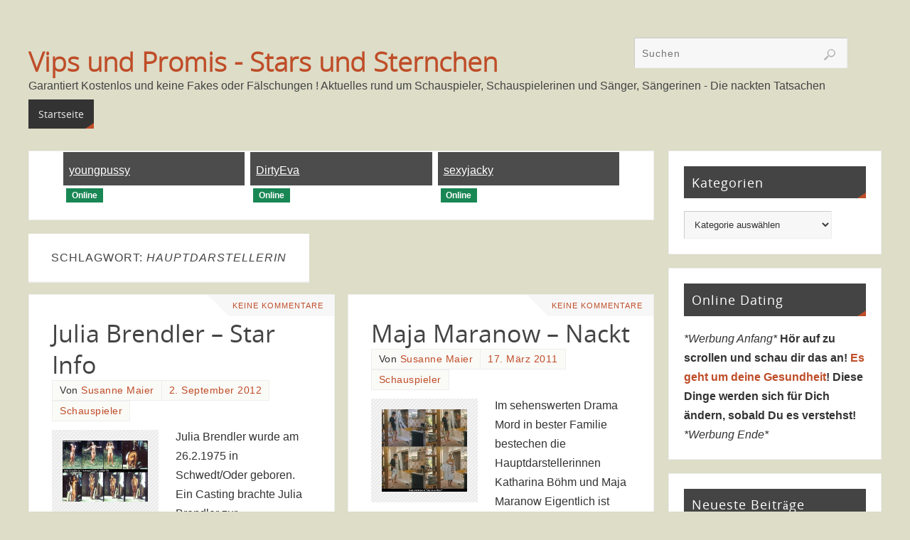

--- FILE ---
content_type: text/html; charset=UTF-8
request_url: https://vipsundpromis.com/tag/hauptdarstellerin/
body_size: 18362
content:
<!DOCTYPE html>
<html lang="de">
<head>
<meta name="viewport" content="width=device-width, user-scalable=no, initial-scale=1.0, minimum-scale=1.0, maximum-scale=1.0">
<meta http-equiv="Content-Type" content="text/html; charset=UTF-8" />

<!-- Diese Seite wurde optimiert mit wpSEO (https://www.wpseo.org). -->
<title>Hauptdarstellerin › Vips und Promis - Stars und Sternchen</title>
<meta name="description" content="Julia Brendler - Star Info. Maja Maranow - Nackt. Viktoria Brams - Neue Aufgaben. Naomi Watts - Kritischer Start in die Karriere. Alexandra ..." />
<meta name="robots" content="noindex, follow" />
<link rel="canonical" href="http://vipsundpromis.com/tag/hauptdarstellerin/" />
<link rel="next" href="https://vipsundpromis.com/tag/hauptdarstellerin/page/2/" />

<link rel="profile" href="http://gmpg.org/xfn/11" />
<link rel="pingback" href="https://vipsundpromis.com/xmlrpc.php" />

<link rel='dns-prefetch' href='//www.googletagmanager.com' />
<link rel="alternate" type="application/rss+xml" title="Vips und Promis - Stars und Sternchen &raquo; Feed" href="https://vipsundpromis.com/feed/" />
<link rel="alternate" type="application/rss+xml" title="Vips und Promis - Stars und Sternchen &raquo; Kommentar-Feed" href="https://vipsundpromis.com/comments/feed/" />
<link rel="alternate" type="application/rss+xml" title="Vips und Promis - Stars und Sternchen &raquo; Hauptdarstellerin Schlagwort-Feed" href="https://vipsundpromis.com/tag/hauptdarstellerin/feed/" />
<!-- vipsundpromis.com is managing ads with Advanced Ads 2.0.14 – https://wpadvancedads.com/ --><script id="vipsu-ready">
			window.advanced_ads_ready=function(e,a){a=a||"complete";var d=function(e){return"interactive"===a?"loading"!==e:"complete"===e};d(document.readyState)?e():document.addEventListener("readystatechange",(function(a){d(a.target.readyState)&&e()}),{once:"interactive"===a})},window.advanced_ads_ready_queue=window.advanced_ads_ready_queue||[];		</script>
		<style id='wp-img-auto-sizes-contain-inline-css' type='text/css'>
img:is([sizes=auto i],[sizes^="auto," i]){contain-intrinsic-size:3000px 1500px}
/*# sourceURL=wp-img-auto-sizes-contain-inline-css */
</style>
<style id='wp-emoji-styles-inline-css' type='text/css'>

	img.wp-smiley, img.emoji {
		display: inline !important;
		border: none !important;
		box-shadow: none !important;
		height: 1em !important;
		width: 1em !important;
		margin: 0 0.07em !important;
		vertical-align: -0.1em !important;
		background: none !important;
		padding: 0 !important;
	}
/*# sourceURL=wp-emoji-styles-inline-css */
</style>
<style id='wp-block-library-inline-css' type='text/css'>
:root{--wp-block-synced-color:#7a00df;--wp-block-synced-color--rgb:122,0,223;--wp-bound-block-color:var(--wp-block-synced-color);--wp-editor-canvas-background:#ddd;--wp-admin-theme-color:#007cba;--wp-admin-theme-color--rgb:0,124,186;--wp-admin-theme-color-darker-10:#006ba1;--wp-admin-theme-color-darker-10--rgb:0,107,160.5;--wp-admin-theme-color-darker-20:#005a87;--wp-admin-theme-color-darker-20--rgb:0,90,135;--wp-admin-border-width-focus:2px}@media (min-resolution:192dpi){:root{--wp-admin-border-width-focus:1.5px}}.wp-element-button{cursor:pointer}:root .has-very-light-gray-background-color{background-color:#eee}:root .has-very-dark-gray-background-color{background-color:#313131}:root .has-very-light-gray-color{color:#eee}:root .has-very-dark-gray-color{color:#313131}:root .has-vivid-green-cyan-to-vivid-cyan-blue-gradient-background{background:linear-gradient(135deg,#00d084,#0693e3)}:root .has-purple-crush-gradient-background{background:linear-gradient(135deg,#34e2e4,#4721fb 50%,#ab1dfe)}:root .has-hazy-dawn-gradient-background{background:linear-gradient(135deg,#faaca8,#dad0ec)}:root .has-subdued-olive-gradient-background{background:linear-gradient(135deg,#fafae1,#67a671)}:root .has-atomic-cream-gradient-background{background:linear-gradient(135deg,#fdd79a,#004a59)}:root .has-nightshade-gradient-background{background:linear-gradient(135deg,#330968,#31cdcf)}:root .has-midnight-gradient-background{background:linear-gradient(135deg,#020381,#2874fc)}:root{--wp--preset--font-size--normal:16px;--wp--preset--font-size--huge:42px}.has-regular-font-size{font-size:1em}.has-larger-font-size{font-size:2.625em}.has-normal-font-size{font-size:var(--wp--preset--font-size--normal)}.has-huge-font-size{font-size:var(--wp--preset--font-size--huge)}.has-text-align-center{text-align:center}.has-text-align-left{text-align:left}.has-text-align-right{text-align:right}.has-fit-text{white-space:nowrap!important}#end-resizable-editor-section{display:none}.aligncenter{clear:both}.items-justified-left{justify-content:flex-start}.items-justified-center{justify-content:center}.items-justified-right{justify-content:flex-end}.items-justified-space-between{justify-content:space-between}.screen-reader-text{border:0;clip-path:inset(50%);height:1px;margin:-1px;overflow:hidden;padding:0;position:absolute;width:1px;word-wrap:normal!important}.screen-reader-text:focus{background-color:#ddd;clip-path:none;color:#444;display:block;font-size:1em;height:auto;left:5px;line-height:normal;padding:15px 23px 14px;text-decoration:none;top:5px;width:auto;z-index:100000}html :where(.has-border-color){border-style:solid}html :where([style*=border-top-color]){border-top-style:solid}html :where([style*=border-right-color]){border-right-style:solid}html :where([style*=border-bottom-color]){border-bottom-style:solid}html :where([style*=border-left-color]){border-left-style:solid}html :where([style*=border-width]){border-style:solid}html :where([style*=border-top-width]){border-top-style:solid}html :where([style*=border-right-width]){border-right-style:solid}html :where([style*=border-bottom-width]){border-bottom-style:solid}html :where([style*=border-left-width]){border-left-style:solid}html :where(img[class*=wp-image-]){height:auto;max-width:100%}:where(figure){margin:0 0 1em}html :where(.is-position-sticky){--wp-admin--admin-bar--position-offset:var(--wp-admin--admin-bar--height,0px)}@media screen and (max-width:600px){html :where(.is-position-sticky){--wp-admin--admin-bar--position-offset:0px}}

/*# sourceURL=wp-block-library-inline-css */
</style><style id='global-styles-inline-css' type='text/css'>
:root{--wp--preset--aspect-ratio--square: 1;--wp--preset--aspect-ratio--4-3: 4/3;--wp--preset--aspect-ratio--3-4: 3/4;--wp--preset--aspect-ratio--3-2: 3/2;--wp--preset--aspect-ratio--2-3: 2/3;--wp--preset--aspect-ratio--16-9: 16/9;--wp--preset--aspect-ratio--9-16: 9/16;--wp--preset--color--black: #000000;--wp--preset--color--cyan-bluish-gray: #abb8c3;--wp--preset--color--white: #ffffff;--wp--preset--color--pale-pink: #f78da7;--wp--preset--color--vivid-red: #cf2e2e;--wp--preset--color--luminous-vivid-orange: #ff6900;--wp--preset--color--luminous-vivid-amber: #fcb900;--wp--preset--color--light-green-cyan: #7bdcb5;--wp--preset--color--vivid-green-cyan: #00d084;--wp--preset--color--pale-cyan-blue: #8ed1fc;--wp--preset--color--vivid-cyan-blue: #0693e3;--wp--preset--color--vivid-purple: #9b51e0;--wp--preset--gradient--vivid-cyan-blue-to-vivid-purple: linear-gradient(135deg,rgb(6,147,227) 0%,rgb(155,81,224) 100%);--wp--preset--gradient--light-green-cyan-to-vivid-green-cyan: linear-gradient(135deg,rgb(122,220,180) 0%,rgb(0,208,130) 100%);--wp--preset--gradient--luminous-vivid-amber-to-luminous-vivid-orange: linear-gradient(135deg,rgb(252,185,0) 0%,rgb(255,105,0) 100%);--wp--preset--gradient--luminous-vivid-orange-to-vivid-red: linear-gradient(135deg,rgb(255,105,0) 0%,rgb(207,46,46) 100%);--wp--preset--gradient--very-light-gray-to-cyan-bluish-gray: linear-gradient(135deg,rgb(238,238,238) 0%,rgb(169,184,195) 100%);--wp--preset--gradient--cool-to-warm-spectrum: linear-gradient(135deg,rgb(74,234,220) 0%,rgb(151,120,209) 20%,rgb(207,42,186) 40%,rgb(238,44,130) 60%,rgb(251,105,98) 80%,rgb(254,248,76) 100%);--wp--preset--gradient--blush-light-purple: linear-gradient(135deg,rgb(255,206,236) 0%,rgb(152,150,240) 100%);--wp--preset--gradient--blush-bordeaux: linear-gradient(135deg,rgb(254,205,165) 0%,rgb(254,45,45) 50%,rgb(107,0,62) 100%);--wp--preset--gradient--luminous-dusk: linear-gradient(135deg,rgb(255,203,112) 0%,rgb(199,81,192) 50%,rgb(65,88,208) 100%);--wp--preset--gradient--pale-ocean: linear-gradient(135deg,rgb(255,245,203) 0%,rgb(182,227,212) 50%,rgb(51,167,181) 100%);--wp--preset--gradient--electric-grass: linear-gradient(135deg,rgb(202,248,128) 0%,rgb(113,206,126) 100%);--wp--preset--gradient--midnight: linear-gradient(135deg,rgb(2,3,129) 0%,rgb(40,116,252) 100%);--wp--preset--font-size--small: 13px;--wp--preset--font-size--medium: 20px;--wp--preset--font-size--large: 36px;--wp--preset--font-size--x-large: 42px;--wp--preset--spacing--20: 0.44rem;--wp--preset--spacing--30: 0.67rem;--wp--preset--spacing--40: 1rem;--wp--preset--spacing--50: 1.5rem;--wp--preset--spacing--60: 2.25rem;--wp--preset--spacing--70: 3.38rem;--wp--preset--spacing--80: 5.06rem;--wp--preset--shadow--natural: 6px 6px 9px rgba(0, 0, 0, 0.2);--wp--preset--shadow--deep: 12px 12px 50px rgba(0, 0, 0, 0.4);--wp--preset--shadow--sharp: 6px 6px 0px rgba(0, 0, 0, 0.2);--wp--preset--shadow--outlined: 6px 6px 0px -3px rgb(255, 255, 255), 6px 6px rgb(0, 0, 0);--wp--preset--shadow--crisp: 6px 6px 0px rgb(0, 0, 0);}:where(.is-layout-flex){gap: 0.5em;}:where(.is-layout-grid){gap: 0.5em;}body .is-layout-flex{display: flex;}.is-layout-flex{flex-wrap: wrap;align-items: center;}.is-layout-flex > :is(*, div){margin: 0;}body .is-layout-grid{display: grid;}.is-layout-grid > :is(*, div){margin: 0;}:where(.wp-block-columns.is-layout-flex){gap: 2em;}:where(.wp-block-columns.is-layout-grid){gap: 2em;}:where(.wp-block-post-template.is-layout-flex){gap: 1.25em;}:where(.wp-block-post-template.is-layout-grid){gap: 1.25em;}.has-black-color{color: var(--wp--preset--color--black) !important;}.has-cyan-bluish-gray-color{color: var(--wp--preset--color--cyan-bluish-gray) !important;}.has-white-color{color: var(--wp--preset--color--white) !important;}.has-pale-pink-color{color: var(--wp--preset--color--pale-pink) !important;}.has-vivid-red-color{color: var(--wp--preset--color--vivid-red) !important;}.has-luminous-vivid-orange-color{color: var(--wp--preset--color--luminous-vivid-orange) !important;}.has-luminous-vivid-amber-color{color: var(--wp--preset--color--luminous-vivid-amber) !important;}.has-light-green-cyan-color{color: var(--wp--preset--color--light-green-cyan) !important;}.has-vivid-green-cyan-color{color: var(--wp--preset--color--vivid-green-cyan) !important;}.has-pale-cyan-blue-color{color: var(--wp--preset--color--pale-cyan-blue) !important;}.has-vivid-cyan-blue-color{color: var(--wp--preset--color--vivid-cyan-blue) !important;}.has-vivid-purple-color{color: var(--wp--preset--color--vivid-purple) !important;}.has-black-background-color{background-color: var(--wp--preset--color--black) !important;}.has-cyan-bluish-gray-background-color{background-color: var(--wp--preset--color--cyan-bluish-gray) !important;}.has-white-background-color{background-color: var(--wp--preset--color--white) !important;}.has-pale-pink-background-color{background-color: var(--wp--preset--color--pale-pink) !important;}.has-vivid-red-background-color{background-color: var(--wp--preset--color--vivid-red) !important;}.has-luminous-vivid-orange-background-color{background-color: var(--wp--preset--color--luminous-vivid-orange) !important;}.has-luminous-vivid-amber-background-color{background-color: var(--wp--preset--color--luminous-vivid-amber) !important;}.has-light-green-cyan-background-color{background-color: var(--wp--preset--color--light-green-cyan) !important;}.has-vivid-green-cyan-background-color{background-color: var(--wp--preset--color--vivid-green-cyan) !important;}.has-pale-cyan-blue-background-color{background-color: var(--wp--preset--color--pale-cyan-blue) !important;}.has-vivid-cyan-blue-background-color{background-color: var(--wp--preset--color--vivid-cyan-blue) !important;}.has-vivid-purple-background-color{background-color: var(--wp--preset--color--vivid-purple) !important;}.has-black-border-color{border-color: var(--wp--preset--color--black) !important;}.has-cyan-bluish-gray-border-color{border-color: var(--wp--preset--color--cyan-bluish-gray) !important;}.has-white-border-color{border-color: var(--wp--preset--color--white) !important;}.has-pale-pink-border-color{border-color: var(--wp--preset--color--pale-pink) !important;}.has-vivid-red-border-color{border-color: var(--wp--preset--color--vivid-red) !important;}.has-luminous-vivid-orange-border-color{border-color: var(--wp--preset--color--luminous-vivid-orange) !important;}.has-luminous-vivid-amber-border-color{border-color: var(--wp--preset--color--luminous-vivid-amber) !important;}.has-light-green-cyan-border-color{border-color: var(--wp--preset--color--light-green-cyan) !important;}.has-vivid-green-cyan-border-color{border-color: var(--wp--preset--color--vivid-green-cyan) !important;}.has-pale-cyan-blue-border-color{border-color: var(--wp--preset--color--pale-cyan-blue) !important;}.has-vivid-cyan-blue-border-color{border-color: var(--wp--preset--color--vivid-cyan-blue) !important;}.has-vivid-purple-border-color{border-color: var(--wp--preset--color--vivid-purple) !important;}.has-vivid-cyan-blue-to-vivid-purple-gradient-background{background: var(--wp--preset--gradient--vivid-cyan-blue-to-vivid-purple) !important;}.has-light-green-cyan-to-vivid-green-cyan-gradient-background{background: var(--wp--preset--gradient--light-green-cyan-to-vivid-green-cyan) !important;}.has-luminous-vivid-amber-to-luminous-vivid-orange-gradient-background{background: var(--wp--preset--gradient--luminous-vivid-amber-to-luminous-vivid-orange) !important;}.has-luminous-vivid-orange-to-vivid-red-gradient-background{background: var(--wp--preset--gradient--luminous-vivid-orange-to-vivid-red) !important;}.has-very-light-gray-to-cyan-bluish-gray-gradient-background{background: var(--wp--preset--gradient--very-light-gray-to-cyan-bluish-gray) !important;}.has-cool-to-warm-spectrum-gradient-background{background: var(--wp--preset--gradient--cool-to-warm-spectrum) !important;}.has-blush-light-purple-gradient-background{background: var(--wp--preset--gradient--blush-light-purple) !important;}.has-blush-bordeaux-gradient-background{background: var(--wp--preset--gradient--blush-bordeaux) !important;}.has-luminous-dusk-gradient-background{background: var(--wp--preset--gradient--luminous-dusk) !important;}.has-pale-ocean-gradient-background{background: var(--wp--preset--gradient--pale-ocean) !important;}.has-electric-grass-gradient-background{background: var(--wp--preset--gradient--electric-grass) !important;}.has-midnight-gradient-background{background: var(--wp--preset--gradient--midnight) !important;}.has-small-font-size{font-size: var(--wp--preset--font-size--small) !important;}.has-medium-font-size{font-size: var(--wp--preset--font-size--medium) !important;}.has-large-font-size{font-size: var(--wp--preset--font-size--large) !important;}.has-x-large-font-size{font-size: var(--wp--preset--font-size--x-large) !important;}
/*# sourceURL=global-styles-inline-css */
</style>

<style id='classic-theme-styles-inline-css' type='text/css'>
/*! This file is auto-generated */
.wp-block-button__link{color:#fff;background-color:#32373c;border-radius:9999px;box-shadow:none;text-decoration:none;padding:calc(.667em + 2px) calc(1.333em + 2px);font-size:1.125em}.wp-block-file__button{background:#32373c;color:#fff;text-decoration:none}
/*# sourceURL=/wp-includes/css/classic-themes.min.css */
</style>
<link rel='stylesheet' id='cptch_stylesheet-css' href='https://vipsundpromis.com/wp-content/plugins/captcha/css/front_end_style.css?ver=4.4.5' type='text/css' media='all' />
<link rel='stylesheet' id='dashicons-css' href='https://vipsundpromis.com/wp-includes/css/dashicons.min.css?ver=6.9' type='text/css' media='all' />
<link rel='stylesheet' id='cptch_desktop_style-css' href='https://vipsundpromis.com/wp-content/plugins/captcha/css/desktop_style.css?ver=4.4.5' type='text/css' media='all' />
<link rel='stylesheet' id='parabola-fonts-css' href='https://vipsundpromis.com/wp-content/themes/parabola/fonts/fontfaces.css?ver=2.4.2' type='text/css' media='all' />
<link rel='stylesheet' id='parabola-style-css' href='https://vipsundpromis.com/wp-content/themes/parabola/style.css?ver=2.4.2' type='text/css' media='all' />
<style id='parabola-style-inline-css' type='text/css'>
#header, #main, .topmenu, #colophon, #footer2-inner { max-width: 1200px; } #container.one-column { } #container.two-columns-right #secondary { width:300px; float:right; } #container.two-columns-right #content { width:880px; float:left; } /*fallback*/ #container.two-columns-right #content { width:calc(100% - 320px); float:left; } #container.two-columns-left #primary { width:300px; float:left; } #container.two-columns-left #content { width:880px; float:right; } /*fallback*/ #container.two-columns-left #content { width:-moz-calc(100% - 320px); float:right; width:-webkit-calc(100% - 320px); width:calc(100% - 320px); } #container.three-columns-right .sidey { width:150px; float:left; } #container.three-columns-right #primary { margin-left:20px; margin-right:20px; } #container.three-columns-right #content { width:860px; float:left; } /*fallback*/ #container.three-columns-right #content { width:-moz-calc(100% - 340px); float:left; width:-webkit-calc(100% - 340px); width:calc(100% - 340px);} #container.three-columns-left .sidey { width:150px; float:left; } #container.three-columns-left #secondary {margin-left:20px; margin-right:20px; } #container.three-columns-left #content { width:860px; float:right;} /*fallback*/ #container.three-columns-left #content { width:-moz-calc(100% - 340px); float:right; width:-webkit-calc(100% - 340px); width:calc(100% - 340px); } #container.three-columns-sided .sidey { width:150px; float:left; } #container.three-columns-sided #secondary { float:right; } #container.three-columns-sided #content { width:860px; float:right; /*fallback*/ width:-moz-calc(100% - 340px); float:right; width:-webkit-calc(100% - 340px); float:right; width:calc(100% - 340px); float:right; margin: 0 170px 0 -1200px; } body { font-family: Arial, Helvetica, sans-serif; } #content h1.entry-title a, #content h2.entry-title a, #content h1.entry-title , #content h2.entry-title, #frontpage .nivo-caption h3, .column-header-image, .column-header-noimage, .columnmore { font-family: "Open Sans"; } .widget-title, .widget-title a { line-height: normal; font-family: "Open Sans"; } .entry-content h1, .entry-content h2, .entry-content h3, .entry-content h4, .entry-content h5, .entry-content h6, h3#comments-title, #comments #reply-title { font-family: "Yanone Kaffeesatz Regular"; } #site-title span a { font-family: "Open Sans Light"; } #access ul li a, #access ul li a span { font-family: "Open Sans"; } body { color: #333333; background-color: #ddddc8 } a { color: #BF4D28; } a:hover { color: #E6AC27; } #header-full { background-color: #ddddc8; } #site-title span a { color:#BF4D28; } #site-description { color:#444444; } .socials a { background-color: #BF4D28; } .socials .socials-hover { background-color: #333333; } .breadcrumbs:before { border-color: transparent transparent transparent #333333; } #access a, #nav-toggle span { color: #EEEEEE; background-color: #333333; } @media (max-width: 650px) { #access, #nav-toggle { background-color: #333333; } } #access a:hover { color: #E6AC27; background-color: #444444; } #access > .menu > ul > li > a:after, #access > .menu > ul ul:after { border-color: transparent transparent #BF4D28 transparent; } #access ul li:hover a:after { border-bottom-color:#E6AC27;} #access ul li.current_page_item > a, #access ul li.current-menu-item > a, /*#access ul li.current_page_parent > a, #access ul li.current-menu-parent > a,*/ #access ul li.current_page_ancestor > a, #access ul li.current-menu-ancestor > a { color: #FFFFFF; background-color: #000000; } #access ul li.current_page_item > a:hover, #access ul li.current-menu-item > a:hover, /*#access ul li.current_page_parent > a:hover, #access ul li.current-menu-parent > a:hover,*/ #access ul li.current_page_ancestor > a:hover, #access ul li.current-menu-ancestor > a:hover { color: #E6AC27; } .topmenu ul li a { color: #666666; } .topmenu ul li a:after { border-color: #BF4D28 transparent transparent transparent; } .topmenu ul li a:hover:after {border-top-color:#E6AC27} .topmenu ul li a:hover { color: #666666; background-color: #FFFFFF; } div.post, div.page, div.hentry, div.product, div[class^='post-'], #comments, .comments, .column-text, .column-image, #srights, #slefts, #front-text3, #front-text4, .page-title, .page-header, article.post, article.page, article.hentry, .contentsearch, #author-info, #nav-below, .yoyo > li, .woocommerce #mainwoo { background-color: #FFFFFF; } div.post, div.page, div.hentry, .sidey .widget-container, #comments, .commentlist .comment-body, article.post, article.page, article.hentry, #nav-below, .page-header, .yoyo > li, #front-text3, #front-text4 { border-color: #EEEEEE; } #author-info, #entry-author-info { border-color: #F7F7F7; } #entry-author-info #author-avatar, #author-info #author-avatar { border-color: #EEEEEE; } article.sticky:hover { border-color: rgba(230,172,39,.6); } .sidey .widget-container { color: #333333; background-color: #FFFFFF; } .sidey .widget-title { color: #FFFFFF; background-color: #444444; } .sidey .widget-title:after { border-color: transparent transparent #BF4D28; } .sidey .widget-container a { color: #BF4D28; } .sidey .widget-container a:hover { color: #E6AC27; } .entry-content h1, .entry-content h2, .entry-content h3, .entry-content h4, .entry-content h5, .entry-content h6 { color: #444444; } .entry-title, .entry-title a, .page-title { color: #444444; } .entry-title a:hover { color: #000000; } #content h3.entry-format { color: #EEEEEE; background-color: #333333; border-color: #333333; } #content h3.entry-format { color: #EEEEEE; background-color: #333333; border-color: #333333; } .comments-link { background-color: #F7F7F7; } .comments-link:before { border-color: #F7F7F7 transparent transparent; } #footer { color: #AAAAAA; background-color: #ddddc8; } #footer2 { color: #AAAAAA; background-color: #ddddc8; border-color:rgba(255,255,255,.1); } #footer a { color: #BF4D28; } #footer a:hover { color: #E6AC27; } #footer2 a { color: #BF4D28; } #footer2 a:hover { color: #E6AC27; } #footer .widget-container { color: #333333; background-color: #FFFFFF; } #footer .widget-title { color: #FFFFFF; background-color: #444444; } #footer .widget-title:after { border-color: transparent transparent #BF4D28; } .footermenu ul li a:after { border-color: transparent transparent #BF4D28 transparent; } a.continue-reading-link { color:#EEEEEE !important; background:#333333; border-color:#EEEEEE; } a.continue-reading-link:hover { background-color:#BF4D28; } .button, #respond .form-submit input#submit { background-color: #F7F7F7; border-color: #EEEEEE; } .button:hover, #respond .form-submit input#submit:hover { border-color: #CCCCCC; } .entry-content tr th, .entry-content thead th { color: #FFFFFF; background-color: #444444; } .entry-content fieldset, .entry-content tr td { border-color: #CCCCCC; } hr { background-color: #CCCCCC; } input[type="text"], input[type="password"], input[type="email"], textarea, select, input[type="color"],input[type="date"],input[type="datetime"],input[type="datetime-local"],input[type="month"],input[type="number"],input[type="range"], input[type="search"],input[type="tel"],input[type="time"],input[type="url"],input[type="week"] { background-color: #F7F7F7; border-color: #CCCCCC #EEEEEE #EEEEEE #CCCCCC; color: #333333; } input[type="submit"], input[type="reset"] { color: #333333; background-color: #F7F7F7; border-color: #EEEEEE;} input[type="text"]:hover, input[type="password"]:hover, input[type="email"]:hover, textarea:hover, input[type="color"]:hover, input[type="date"]:hover, input[type="datetime"]:hover, input[type="datetime-local"]:hover, input[type="month"]:hover, input[type="number"]:hover, input[type="range"]:hover, input[type="search"]:hover, input[type="tel"]:hover, input[type="time"]:hover, input[type="url"]:hover, input[type="week"]:hover { background-color: rgb(247,247,247); background-color: rgba(247,247,247,0.4); } .entry-content code { border-color: #CCCCCC; background-color: #F7F7F7; } .entry-content pre { background-color: #F7F7F7; } .entry-content blockquote { border-color: #BF4D28; background-color: #F7F7F7; } abbr, acronym { border-color: #333333; } span.edit-link { color: #333333; background-color: #EEEEEE; border-color: #F7F7F7; } .meta-border .entry-meta span, .meta-border .entry-utility span.bl_posted { border-color: #F7F7F7; } .meta-accented .entry-meta span, .meta-accented .entry-utility span.bl_posted { background-color: #EEEEEE; border-color: #F7F7F7; } .comment-meta a { color: #999999; } .comment-author { background-color: #F7F7F7; } .comment-details:after { border-color: transparent transparent transparent #F7F7F7; } .comment:hover > div > .comment-author { background-color: #EEEEEE; } .comment:hover > div > .comment-author .comment-details:after { border-color: transparent transparent transparent #EEEEEE; } #respond .form-allowed-tags { color: #999999; } .comment .reply a { border-color: #EEEEEE; color: #333333;} .comment .reply a:hover { background-color: #EEEEEE } .nav-next a:hover, .nav-previous a:hover {background: #F7F7F7} .pagination .current { font-weight: bold; } .pagination span, .pagination a { background-color: #FFFFFF; } .pagination a:hover { background-color: #333333;color:#BF4D28} .page-link em {background-color: #333333; color:#BF4D28;} .page-link a em {color:#E6AC27;} .page-link a:hover em {background-color:#444444;} #searchform input[type="text"] {color:#999999;} #toTop {border-color:transparent transparent #ddddc8;} #toTop:after {border-color:transparent transparent #FFFFFF;} #toTop:hover:after {border-bottom-color:#BF4D28;} .caption-accented .wp-caption { background-color:rgb(191,77,40); background-color:rgba(191,77,40,0.8); color:#FFFFFF} .meta-themed .entry-meta span { color: #999999; background-color: #F7F7F7; border-color: #EEEEEE; } .meta-themed .entry-meta span:hover { background-color: #EEEEEE; } .meta-themed .entry-meta span a:hover { color: #333333; } .entry-content, .entry-summary, #front-text3, #front-text4 { text-align:Default ; } html { font-size:16px; line-height:1.7em; } #site-title a, #site-description, #access a, .topmenu ul li a, .footermenu a, .entry-meta span, .entry-utility span, #content h3.entry-format, span.edit-link, h3#comments-title, h3#reply-title, .comment-author cite, .comment .reply a, .widget-title, #site-info a, .nivo-caption h2, a.continue-reading-link, .column-image h3, #front-columns h3.column-header-noimage, .tinynav, .page-link { text-transform: none; }#content h1.entry-title, #content h2.entry-title { font-size:34px ;} .widget-title, .widget-title a { font-size:18px ;} .entry-content h1 { font-size: 2.676em; } #frontpage h1 { font-size: 2.076em; } .entry-content h2 { font-size: 2.352em; } #frontpage h2 { font-size: 1.752em; } .entry-content h3 { font-size: 2.028em; } #frontpage h3 { font-size: 1.428em; } .entry-content h4 { font-size: 1.704em; } #frontpage h4 { font-size: 1.104em; } .entry-content h5 { font-size: 1.38em; } #frontpage h5 { font-size: 0.78em; } .entry-content h6 { font-size: 1.056em; } #frontpage h6 { font-size: 0.456em; } #site-title span a { font-size:38px ;} #access ul li a { font-size:14px ;} #access ul ul ul a {font-size:12px;} .nocomments, .nocomments2 {display:none;} #header-container > div:first-child { margin:70px 0 0 0px;} .entry-content p, .entry-content ul, .entry-content ol, .entry-content dd, .entry-content pre, .entry-content hr, .commentlist p { margin-bottom: 1.0em; } #header-widget-area { width: 33%; } #branding { height:130px; } @media (max-width: 800px) { #content h1.entry-title, #content h2.entry-title { font-size:32.3px ; } #site-title span a { font-size:34.2px;} } @media (max-width: 650px) { #content h1.entry-title, #content h2.entry-title {font-size:30.6px ;} #site-title span a { font-size:30.4px;} } @media (max-width: 480px) { #site-title span a { font-size:22.8px;} } 
/* Parabola Custom CSS */
/*# sourceURL=parabola-style-inline-css */
</style>
<link rel='stylesheet' id='parabola-mobile-css' href='https://vipsundpromis.com/wp-content/themes/parabola/styles/style-mobile.css?ver=2.4.2' type='text/css' media='all' />
<script type="text/javascript" src="https://vipsundpromis.com/wp-includes/js/jquery/jquery.min.js?ver=3.7.1" id="jquery-core-js"></script>
<script type="text/javascript" src="https://vipsundpromis.com/wp-includes/js/jquery/jquery-migrate.min.js?ver=3.4.1" id="jquery-migrate-js"></script>
<script type="text/javascript" id="parabola-frontend-js-extra">
/* <![CDATA[ */
var parabola_settings = {"masonry":"1","magazine":"1","mobile":"1","fitvids":"1"};
//# sourceURL=parabola-frontend-js-extra
/* ]]> */
</script>
<script type="text/javascript" src="https://vipsundpromis.com/wp-content/themes/parabola/js/frontend.js?ver=2.4.2" id="parabola-frontend-js"></script>

<!-- Google Tag (gtac.js) durch Site-Kit hinzugefügt -->
<!-- Von Site Kit hinzugefügtes Google-Analytics-Snippet -->
<script type="text/javascript" src="https://www.googletagmanager.com/gtag/js?id=GT-TNSCNB3" id="google_gtagjs-js" async></script>
<script type="text/javascript" id="google_gtagjs-js-after">
/* <![CDATA[ */
window.dataLayer = window.dataLayer || [];function gtag(){dataLayer.push(arguments);}
gtag("set","linker",{"domains":["vipsundpromis.com"]});
gtag("js", new Date());
gtag("set", "developer_id.dZTNiMT", true);
gtag("config", "GT-TNSCNB3");
//# sourceURL=google_gtagjs-js-after
/* ]]> */
</script>
<link rel="https://api.w.org/" href="https://vipsundpromis.com/wp-json/" /><link rel="alternate" title="JSON" type="application/json" href="https://vipsundpromis.com/wp-json/wp/v2/tags/691" /><link rel="EditURI" type="application/rsd+xml" title="RSD" href="https://vipsundpromis.com/xmlrpc.php?rsd" />
<meta name="generator" content="WordPress 6.9" />
<meta name="generator" content="Site Kit by Google 1.167.0" /><!-- Analytics by WP Statistics - https://wp-statistics.com -->
<!--[if lt IE 9]>
<script>
document.createElement('header');
document.createElement('nav');
document.createElement('section');
document.createElement('article');
document.createElement('aside');
document.createElement('footer');
</script>
<![endif]-->
</head>
<body class="archive tag tag-hauptdarstellerin tag-691 wp-theme-parabola parabola-image-five caption-light meta-light parabola_triagles magazine-layout parabola-menu-left aa-prefix-vipsu-">

<div id="toTop"> </div>
<div id="wrapper" class="hfeed">


<div id="header-full">

<header id="header">


		<div id="masthead">

			<div id="branding" role="banner" >

				<div id="header-container">
<div><div id="site-title"><span> <a href="https://vipsundpromis.com/" title="Vips und Promis &#8211; Stars und Sternchen" rel="home">Vips und Promis - Stars und Sternchen</a> </span></div><div id="site-description" >Garantiert Kostenlos und keine Fakes oder Fälschungen ! Aktuelles rund um Schauspieler, Schauspielerinen und Sänger, Sängerinen - Die nackten Tatsachen</div></div></div>						<div id="header-widget-area">
			<ul class="yoyo">
				<li id="search-3" class="widget-container widget_search">
<form role="search" method="get" class="searchform" action="https://vipsundpromis.com/">
	<label>
		<span class="screen-reader-text">Suchen nach:</span>
		<input type="search" class="s" placeholder="Suchen" value="" name="s" />
	</label>
	<button type="submit" class="searchsubmit"><span class="screen-reader-text">Suchen</span></button>
</form>
</li>			</ul>
		</div>
					<div style="clear:both;"></div>

			</div><!-- #branding -->
			<a id="nav-toggle"><span>&nbsp;</span></a>
			
			<nav id="access" class="jssafe" role="navigation">

					<div class="skip-link screen-reader-text"><a href="#content" title="Zum Inhalt springen">Zum Inhalt springen</a></div>
	<div id="prime_nav" class="menu"><ul>
<li ><a href="https://vipsundpromis.com/"><span>Startseite</span></a></li></ul></div>

			</nav><!-- #access -->

		</div><!-- #masthead -->

	<div style="clear:both;height:1px;width:1px;"> </div>

</header><!-- #header -->
</div><!-- #header-full -->
<div id="main">
	<div  id="forbottom" >
		
		<div style="clear:both;"> </div>

		
		<section id="container" class="two-columns-right">
	
			<div id="content" role="main">
					<ul class="yoyo">
			<li id="custom_html-5" class="widget_text widget-container widget_custom_html"><div class="textwidget custom-html-widget"><script type="text/javascript" src="//www.frivol.com/adserver/amateurad/responsive/6001153/1408.js"></script></div></li>		</ul>
				
			
				<header class="page-header">
					<h1 class="page-title">Schlagwort: <span>Hauptdarstellerin</span></h1>									</header>
				
				<div class="content-masonry">
								
					
	<article id="post-3662" class="post-3662 post type-post status-publish format-standard hentry category-schauspieler tag-brendler tag-ddr tag-hauptdarstellerin tag-julia tag-liebe tag-schauspielerin tag-serie tag-star tag-verbotene">
				<div class="comments-link"><a href="https://vipsundpromis.com/julia-brendler/#respond">Keine Kommentare</a></div>		<header class="entry-header">			
			<h2 class="entry-title">
				<a href="https://vipsundpromis.com/julia-brendler/" title="Permanentlink zu Julia Brendler &#8211; Star Info" rel="bookmark">Julia Brendler &#8211; Star Info</a>
			</h2>
						<div class="entry-meta">
				&nbsp; <span class="author vcard" >Von  <a class="url fn n" rel="author" href="https://vipsundpromis.com/author/suzie/" title="Alle Beiträge von Susanne Maier anzeigen">Susanne Maier</a></span> <span><time class="onDate date published" datetime="2012-09-02T16:22:29+02:00"> <a href="https://vipsundpromis.com/julia-brendler/" rel="bookmark">2. September 2012</a> </time></span><time class="updated"  datetime="2015-04-19T16:11:21+02:00">19. April 2015</time> <span class="bl_categ"> <a href="https://vipsundpromis.com/category/schauspieler/" rel="tag">Schauspieler</a> </span>  			</div><!-- .entry-meta -->
			
		
		</header><!-- .entry-header -->
			  
						
												<div class="entry-summary">
						<a title="Julia Brendler &#8211; Star Info" href="https://vipsundpromis.com/julia-brendler/" ><img width="150" title="" alt="" class="alignleft post_thumbnail" src="https://vipsundpromis.com/wp-content/uploads/2012/09/julia-brendler.jpg"></a>						<p>Julia Brendler wurde am 26.2.1975 in Schwedt/Oder geboren. Ein Casting brachte Julia Brendler zur Schauspielerei &#8211; auch wenn das Wort damals, kurz vor dem Ende der DDR, noch nicht verwendet wurde. Per Zeitungsannonce wurde eine… <a class="continue-reading-link" href="https://vipsundpromis.com/julia-brendler/">Weiter lesen</a></p>
						</div><!-- .entry-summary -->
									
		 	<footer class="entry-meta">
		<div class="footer-tags"><span class="bl_tagg">Tagged</span> &nbsp;&nbsp;<a href="https://vipsundpromis.com/tag/brendler/" rel="tag">Brendler</a>, <a href="https://vipsundpromis.com/tag/ddr/" rel="tag">ddr</a>, <a href="https://vipsundpromis.com/tag/hauptdarstellerin/" rel="tag">Hauptdarstellerin</a>, <a href="https://vipsundpromis.com/tag/julia/" rel="tag">Julia</a>, <a href="https://vipsundpromis.com/tag/liebe/" rel="tag">Liebe</a>, <a href="https://vipsundpromis.com/tag/schauspielerin/" rel="tag">Schauspielerin</a>, <a href="https://vipsundpromis.com/tag/serie/" rel="tag">Serie</a>, <a href="https://vipsundpromis.com/tag/star/" rel="tag">Star</a>, <a href="https://vipsundpromis.com/tag/verbotene/" rel="tag">Verbotene</a> </div>
     	</footer><!-- #entry-meta -->

	</article><!-- #post-3662 -->
	
	

					
	<article id="post-2800" class="post-2800 post type-post status-publish format-standard hentry category-schauspieler tag-bohm tag-drehbuch tag-hauptdarstellerin tag-katharina tag-krimi tag-maja tag-maranow tag-nackt tag-schauspielerin">
				<div class="comments-link"><a href="https://vipsundpromis.com/maja-maranow/#respond">Keine Kommentare</a></div>		<header class="entry-header">			
			<h2 class="entry-title">
				<a href="https://vipsundpromis.com/maja-maranow/" title="Permanentlink zu Maja Maranow &#8211; Nackt" rel="bookmark">Maja Maranow &#8211; Nackt</a>
			</h2>
						<div class="entry-meta">
				&nbsp; <span class="author vcard" >Von  <a class="url fn n" rel="author" href="https://vipsundpromis.com/author/suzie/" title="Alle Beiträge von Susanne Maier anzeigen">Susanne Maier</a></span> <span><time class="onDate date published" datetime="2011-03-17T02:18:45+01:00"> <a href="https://vipsundpromis.com/maja-maranow/" rel="bookmark">17. März 2011</a> </time></span><time class="updated"  datetime="2015-08-31T08:11:41+02:00">31. August 2015</time> <span class="bl_categ"> <a href="https://vipsundpromis.com/category/schauspieler/" rel="tag">Schauspieler</a> </span>  			</div><!-- .entry-meta -->
			
		
		</header><!-- .entry-header -->
			  
						
												<div class="entry-summary">
						<a title="Maja Maranow &#8211; Nackt" href="https://vipsundpromis.com/maja-maranow/" ><img width="150" title="" alt="" class="alignleft post_thumbnail" src="https://vipsundpromis.com/wp-content/uploads/2011/03/maja-maranow.jpg"></a>						<p>Im sehenswerten Drama Mord in bester Familie bestechen die Hauptdarstellerinnen Katharina Böhm und Maja Maranow Eigentlich ist Regisseur Johannes Grieser für Krimis zuständig. &#8222;Tatort&#8220; oder &#8222;Ein starkes Team&#8220; sind sein Metier. Nun legt er ein… <a class="continue-reading-link" href="https://vipsundpromis.com/maja-maranow/">Weiter lesen</a></p>
						</div><!-- .entry-summary -->
									
		 	<footer class="entry-meta">
		<div class="footer-tags"><span class="bl_tagg">Tagged</span> &nbsp;&nbsp;<a href="https://vipsundpromis.com/tag/bohm/" rel="tag">Böhm</a>, <a href="https://vipsundpromis.com/tag/drehbuch/" rel="tag">Drehbuch</a>, <a href="https://vipsundpromis.com/tag/hauptdarstellerin/" rel="tag">Hauptdarstellerin</a>, <a href="https://vipsundpromis.com/tag/katharina/" rel="tag">Katharina</a>, <a href="https://vipsundpromis.com/tag/krimi/" rel="tag">Krimi</a>, <a href="https://vipsundpromis.com/tag/maja/" rel="tag">Maja</a>, <a href="https://vipsundpromis.com/tag/maranow/" rel="tag">Maranow</a>, <a href="https://vipsundpromis.com/tag/nackt/" rel="tag">Nackt</a>, <a href="https://vipsundpromis.com/tag/schauspielerin/" rel="tag">Schauspielerin</a> </div>
     	</footer><!-- #entry-meta -->

	</article><!-- #post-2800 -->
	
	

					
	<article id="post-2619" class="post-2619 post type-post status-publish format-standard hentry category-schauspieler tag-brams tag-busch tag-drehbuch tag-ende tag-hauptdarstellerin tag-inge tag-marienhof tag-soap tag-viktoria">
				<div class="comments-link"><a href="https://vipsundpromis.com/viktoria-brams/#respond">Keine Kommentare</a></div>		<header class="entry-header">			
			<h2 class="entry-title">
				<a href="https://vipsundpromis.com/viktoria-brams/" title="Permanentlink zu Viktoria Brams &#8211; Neue Aufgaben" rel="bookmark">Viktoria Brams &#8211; Neue Aufgaben</a>
			</h2>
						<div class="entry-meta">
				&nbsp; <span class="author vcard" >Von  <a class="url fn n" rel="author" href="https://vipsundpromis.com/author/suzie/" title="Alle Beiträge von Susanne Maier anzeigen">Susanne Maier</a></span> <span><time class="onDate date published" datetime="2011-01-11T02:17:52+01:00"> <a href="https://vipsundpromis.com/viktoria-brams/" rel="bookmark">11. Januar 2011</a> </time></span><time class="updated"  datetime="2015-04-19T16:17:36+02:00">19. April 2015</time> <span class="bl_categ"> <a href="https://vipsundpromis.com/category/schauspieler/" rel="tag">Schauspieler</a> </span>  			</div><!-- .entry-meta -->
			
		
		</header><!-- .entry-header -->
			  
						
												<div class="entry-summary">
						<a title="Viktoria Brams &#8211; Neue Aufgaben" href="https://vipsundpromis.com/viktoria-brams/" ><img width="150" title="" alt="" class="alignleft post_thumbnail" src="https://vipsundpromis.com/wp-content/uploads/2011/01/viktoria-brams.jpg"></a>						<p>Das Aus für die ARD-Soap &#8222;Marienhof&#8220; kommt für Hauptdarstellerin Viktoria Brams alias Inge Busch nicht überraschend. &#8222;Wir haben die von der ARD vor vier Monaten vorgegebene Quote einfach nicht erreicht&#8220;, sagte die 66-Jährige in einem… <a class="continue-reading-link" href="https://vipsundpromis.com/viktoria-brams/">Weiter lesen</a></p>
						</div><!-- .entry-summary -->
									
		 	<footer class="entry-meta">
		<div class="footer-tags"><span class="bl_tagg">Tagged</span> &nbsp;&nbsp;<a href="https://vipsundpromis.com/tag/brams/" rel="tag">Brams</a>, <a href="https://vipsundpromis.com/tag/busch/" rel="tag">Busch</a>, <a href="https://vipsundpromis.com/tag/drehbuch/" rel="tag">Drehbuch</a>, <a href="https://vipsundpromis.com/tag/ende/" rel="tag">Ende</a>, <a href="https://vipsundpromis.com/tag/hauptdarstellerin/" rel="tag">Hauptdarstellerin</a>, <a href="https://vipsundpromis.com/tag/inge/" rel="tag">Inge</a>, <a href="https://vipsundpromis.com/tag/marienhof/" rel="tag">Marienhof</a>, <a href="https://vipsundpromis.com/tag/soap/" rel="tag">Soap</a>, <a href="https://vipsundpromis.com/tag/viktoria/" rel="tag">Viktoria</a> </div>
     	</footer><!-- #entry-meta -->

	</article><!-- #post-2619 -->
	
	

					
	<article id="post-2502" class="post-2502 post type-post status-publish format-standard hentry category-schauspieler tag-castings tag-hauptdarstellerin tag-interview tag-leben tag-naomi tag-schauspielerin tag-watts">
				<div class="comments-link"><a href="https://vipsundpromis.com/naomi-watts-kritischer-start-in-die-karriere/#respond">Keine Kommentare</a></div>		<header class="entry-header">			
			<h2 class="entry-title">
				<a href="https://vipsundpromis.com/naomi-watts-kritischer-start-in-die-karriere/" title="Permanentlink zu Naomi Watts &#8211; Kritischer Start in die Karriere" rel="bookmark">Naomi Watts &#8211; Kritischer Start in die Karriere</a>
			</h2>
						<div class="entry-meta">
				&nbsp; <span class="author vcard" >Von  <a class="url fn n" rel="author" href="https://vipsundpromis.com/author/suzie/" title="Alle Beiträge von Susanne Maier anzeigen">Susanne Maier</a></span> <span><time class="onDate date published" datetime="2010-12-13T01:43:21+01:00"> <a href="https://vipsundpromis.com/naomi-watts-kritischer-start-in-die-karriere/" rel="bookmark">13. Dezember 2010</a> </time></span><time class="updated"  datetime="2015-04-19T16:17:39+02:00">19. April 2015</time> <span class="bl_categ"> <a href="https://vipsundpromis.com/category/schauspieler/" rel="tag">Schauspieler</a> </span>  			</div><!-- .entry-meta -->
			
		
		</header><!-- .entry-header -->
			  
						
												<div class="entry-summary">
						<a title="Naomi Watts &#8211; Kritischer Start in die Karriere" href="https://vipsundpromis.com/naomi-watts-kritischer-start-in-die-karriere/" ><img width="150" title="" alt="" class="alignleft post_thumbnail" src="https://vipsundpromis.com/wp-content/uploads/2010/12/naomi-watts.jpg"></a>						<p>Erfolg und Misserfolg liegen oft nah beieinander. Naomi Watts&#8216; Leben bestand zehn Jahre lang nur aus Ablehnung, das jedenfalls erzählte die britisch-australische Schauspielerin in einem Interview. Sie habe sich in den Castings viel Kritik anhören… <a class="continue-reading-link" href="https://vipsundpromis.com/naomi-watts-kritischer-start-in-die-karriere/">Weiter lesen</a></p>
						</div><!-- .entry-summary -->
									
		 	<footer class="entry-meta">
		<div class="footer-tags"><span class="bl_tagg">Tagged</span> &nbsp;&nbsp;<a href="https://vipsundpromis.com/tag/castings/" rel="tag">Castings</a>, <a href="https://vipsundpromis.com/tag/hauptdarstellerin/" rel="tag">Hauptdarstellerin</a>, <a href="https://vipsundpromis.com/tag/interview/" rel="tag">Interview</a>, <a href="https://vipsundpromis.com/tag/leben/" rel="tag">Leben</a>, <a href="https://vipsundpromis.com/tag/naomi/" rel="tag">Naomi</a>, <a href="https://vipsundpromis.com/tag/schauspielerin/" rel="tag">Schauspielerin</a>, <a href="https://vipsundpromis.com/tag/watts/" rel="tag">Watts</a> </div>
     	</footer><!-- #entry-meta -->

	</article><!-- #post-2502 -->
	
	

					
	<article id="post-2298" class="post-2298 post type-post status-publish format-standard hentry category-alexandra-neldel-schauspieler tag-alexandra tag-bestseller tag-fernsehfilm tag-film tag-foto tag-frau tag-hauptdarstellerin tag-neldel tag-schauspielerin tag-telenovelas tag-verfilmung tag-wanderhure">
				<div class="comments-link"><a href="https://vipsundpromis.com/alexandra-neldel-die-wanderhure/#comments">Ein Kommentar</a></div>		<header class="entry-header">			
			<h2 class="entry-title">
				<a href="https://vipsundpromis.com/alexandra-neldel-die-wanderhure/" title="Permanentlink zu Alexandra Neldel &#8211; Die Wanderhure" rel="bookmark">Alexandra Neldel &#8211; Die Wanderhure</a>
			</h2>
						<div class="entry-meta">
				&nbsp; <span class="author vcard" >Von  <a class="url fn n" rel="author" href="https://vipsundpromis.com/author/suzie/" title="Alle Beiträge von Susanne Maier anzeigen">Susanne Maier</a></span> <span><time class="onDate date published" datetime="2010-10-03T01:51:51+02:00"> <a href="https://vipsundpromis.com/alexandra-neldel-die-wanderhure/" rel="bookmark">3. Oktober 2010</a> </time></span><time class="updated"  datetime="2015-04-19T16:17:47+02:00">19. April 2015</time> <span class="bl_categ"> <a href="https://vipsundpromis.com/category/schauspieler/alexandra-neldel-schauspieler/" rel="tag">Alexandra Neldel</a> </span>  			</div><!-- .entry-meta -->
			
		
		</header><!-- .entry-header -->
			  
						
												<div class="entry-summary">
						<a title="Alexandra Neldel &#8211; Die Wanderhure" href="https://vipsundpromis.com/alexandra-neldel-die-wanderhure/" ><img width="150" title="" alt="" class="alignleft post_thumbnail" src="https://vipsundpromis.com/wp-content/uploads/2010/10/alexandra-neldel-5.jpg"></a>						<p>Die Verfilmung des Bestsellers Die Wanderhure war unvermeidlich. Der Film wird dem Buch gerecht und unterhält gut, ohne große Ambitionen zu hegen &#8222;TV-Events&#8220; und kein Ende. Letzte Woche zeigte RTL mit &#8222;Westflug&#8220; einen so etikettierten… <a class="continue-reading-link" href="https://vipsundpromis.com/alexandra-neldel-die-wanderhure/">Weiter lesen</a></p>
						</div><!-- .entry-summary -->
									
		 	<footer class="entry-meta">
		<div class="footer-tags"><span class="bl_tagg">Tagged</span> &nbsp;&nbsp;<a href="https://vipsundpromis.com/tag/alexandra/" rel="tag">Alexandra</a>, <a href="https://vipsundpromis.com/tag/bestseller/" rel="tag">Bestseller</a>, <a href="https://vipsundpromis.com/tag/fernsehfilm/" rel="tag">Fernsehfilm</a>, <a href="https://vipsundpromis.com/tag/film/" rel="tag">Film</a>, <a href="https://vipsundpromis.com/tag/foto/" rel="tag">Foto</a>, <a href="https://vipsundpromis.com/tag/frau/" rel="tag">Frau</a>, <a href="https://vipsundpromis.com/tag/hauptdarstellerin/" rel="tag">Hauptdarstellerin</a>, <a href="https://vipsundpromis.com/tag/neldel/" rel="tag">Neldel</a>, <a href="https://vipsundpromis.com/tag/schauspielerin/" rel="tag">Schauspielerin</a>, <a href="https://vipsundpromis.com/tag/telenovelas/" rel="tag">Telenovelas</a>, <a href="https://vipsundpromis.com/tag/verfilmung/" rel="tag">Verfilmung</a>, <a href="https://vipsundpromis.com/tag/wanderhure/" rel="tag">Wanderhure</a> </div>
     	</footer><!-- #entry-meta -->

	</article><!-- #post-2298 -->
	
	

					
	<article id="post-2243" class="post-2243 post type-post status-publish format-standard hentry category-katrin-sass tag-film tag-filmfigur tag-hauptdarstellerin tag-katrin tag-liebe tag-sass tag-star">
				<div class="comments-link"><a href="https://vipsundpromis.com/katrin-sas-liebes-placebo/#respond">Keine Kommentare</a></div>		<header class="entry-header">			
			<h2 class="entry-title">
				<a href="https://vipsundpromis.com/katrin-sas-liebes-placebo/" title="Permanentlink zu Katrin Saß &#8211; Liebes Placebo" rel="bookmark">Katrin Saß &#8211; Liebes Placebo</a>
			</h2>
						<div class="entry-meta">
				&nbsp; <span class="author vcard" >Von  <a class="url fn n" rel="author" href="https://vipsundpromis.com/author/suzie/" title="Alle Beiträge von Susanne Maier anzeigen">Susanne Maier</a></span> <span><time class="onDate date published" datetime="2010-09-20T01:38:31+02:00"> <a href="https://vipsundpromis.com/katrin-sas-liebes-placebo/" rel="bookmark">20. September 2010</a> </time></span><time class="updated"  datetime="2015-04-19T16:17:48+02:00">19. April 2015</time> <span class="bl_categ"> <a href="https://vipsundpromis.com/category/schauspieler/katrin-sass/" rel="tag">Katrin Sass</a> </span>  			</div><!-- .entry-meta -->
			
		
		</header><!-- .entry-header -->
			  
						
												<div class="entry-summary">
						<a title="Katrin Saß &#8211; Liebes Placebo" href="https://vipsundpromis.com/katrin-sas-liebes-placebo/" ><img width="150" title="" alt="" class="alignleft post_thumbnail" src="https://vipsundpromis.com/wp-content/uploads/2010/09/katrin-sass.jpg"></a>						<p>Schulmedizin trifft auf alternative Heilmethoden &#8211; ein Kulturkampf im Zweiten mit Nebenwirkungen im Herz- und Zwerchfellbereich Dr. Wunderlich ist der &#8222;Doc&#8220; mit Charisma in der Berliner Klinik unter den Linden. Seine Kollegin Dr. Schöner ist… <a class="continue-reading-link" href="https://vipsundpromis.com/katrin-sas-liebes-placebo/">Weiter lesen</a></p>
						</div><!-- .entry-summary -->
									
		 	<footer class="entry-meta">
		<div class="footer-tags"><span class="bl_tagg">Tagged</span> &nbsp;&nbsp;<a href="https://vipsundpromis.com/tag/film/" rel="tag">Film</a>, <a href="https://vipsundpromis.com/tag/filmfigur/" rel="tag">Filmfigur</a>, <a href="https://vipsundpromis.com/tag/hauptdarstellerin/" rel="tag">Hauptdarstellerin</a>, <a href="https://vipsundpromis.com/tag/katrin/" rel="tag">Katrin</a>, <a href="https://vipsundpromis.com/tag/liebe/" rel="tag">Liebe</a>, <a href="https://vipsundpromis.com/tag/sass/" rel="tag">Sass</a>, <a href="https://vipsundpromis.com/tag/star/" rel="tag">Star</a> </div>
     	</footer><!-- #entry-meta -->

	</article><!-- #post-2243 -->
	
	

					
	<article id="post-1619" class="post-1619 post type-post status-publish format-standard hentry category-felicitas-woll-schauspieler tag-christian tag-drehpause tag-felicitas tag-fernsehen tag-filmen tag-hauptdarstellerin tag-kind tag-lolle tag-schauspielerei tag-serie tag-star tag-ulmen tag-woll">
				<div class="comments-link"><a href="https://vipsundpromis.com/felicitas-woll-star-info/#respond">Keine Kommentare</a></div>		<header class="entry-header">			
			<h2 class="entry-title">
				<a href="https://vipsundpromis.com/felicitas-woll-star-info/" title="Permanentlink zu Felicitas Woll &#8211; Star Info" rel="bookmark">Felicitas Woll &#8211; Star Info</a>
			</h2>
						<div class="entry-meta">
				&nbsp; <span class="author vcard" >Von  <a class="url fn n" rel="author" href="https://vipsundpromis.com/author/suzie/" title="Alle Beiträge von Susanne Maier anzeigen">Susanne Maier</a></span> <span><time class="onDate date published" datetime="2010-03-16T22:52:32+01:00"> <a href="https://vipsundpromis.com/felicitas-woll-star-info/" rel="bookmark">16. März 2010</a> </time></span><time class="updated"  datetime="2015-04-19T16:20:18+02:00">19. April 2015</time> <span class="bl_categ"> <a href="https://vipsundpromis.com/category/schauspieler/felicitas-woll-schauspieler/" rel="tag">Felicitas Woll</a> </span>  			</div><!-- .entry-meta -->
			
		
		</header><!-- .entry-header -->
			  
						
												<div class="entry-summary">
						<a title="Felicitas Woll &#8211; Star Info" href="https://vipsundpromis.com/felicitas-woll-star-info/" ><img width="150" title="" alt="" class="alignleft post_thumbnail" src="https://vipsundpromis.com/wp-content/uploads/2010/03/felicitas-woll.jpg"></a>						<p>Geb. am 20.1.1980 in Homberg (Efze) Die ausgebildete Krankenschwester kam eher durch Zufall zur Schauspielerei. Zum Glück, schließlich gewann sie in der Serie &#8222;Berlin, Berlin&#8220; als Lolle die Herzen der Zuschauer im Sturm. Für Felicitas… <a class="continue-reading-link" href="https://vipsundpromis.com/felicitas-woll-star-info/">Weiter lesen</a></p>
						</div><!-- .entry-summary -->
									
		 	<footer class="entry-meta">
		<div class="footer-tags"><span class="bl_tagg">Tagged</span> &nbsp;&nbsp;<a href="https://vipsundpromis.com/tag/christian/" rel="tag">Christian</a>, <a href="https://vipsundpromis.com/tag/drehpause/" rel="tag">Drehpause</a>, <a href="https://vipsundpromis.com/tag/felicitas/" rel="tag">Felicitas</a>, <a href="https://vipsundpromis.com/tag/fernsehen/" rel="tag">Fernsehen</a>, <a href="https://vipsundpromis.com/tag/filmen/" rel="tag">Filmen</a>, <a href="https://vipsundpromis.com/tag/hauptdarstellerin/" rel="tag">Hauptdarstellerin</a>, <a href="https://vipsundpromis.com/tag/kind/" rel="tag">Kind</a>, <a href="https://vipsundpromis.com/tag/lolle/" rel="tag">Lolle</a>, <a href="https://vipsundpromis.com/tag/schauspielerei/" rel="tag">Schauspielerei</a>, <a href="https://vipsundpromis.com/tag/serie/" rel="tag">Serie</a>, <a href="https://vipsundpromis.com/tag/star/" rel="tag">Star</a>, <a href="https://vipsundpromis.com/tag/ulmen/" rel="tag">Ulmen</a>, <a href="https://vipsundpromis.com/tag/woll/" rel="tag">Woll</a> </div>
     	</footer><!-- #entry-meta -->

	</article><!-- #post-1619 -->
	
	

					
	<article id="post-1445" class="post-1445 post type-post status-publish format-standard hentry category-grit-bottcher tag-bottcher tag-dreharbeit tag-grit tag-hauptdarstellerin tag-telenovela">
				<div class="comments-link"><a href="https://vipsundpromis.com/grit-bottcher-in-telenovela/#comments">Ein Kommentar</a></div>		<header class="entry-header">			
			<h2 class="entry-title">
				<a href="https://vipsundpromis.com/grit-bottcher-in-telenovela/" title="Permanentlink zu Grit Böttcher in Telenovela" rel="bookmark">Grit Böttcher in Telenovela</a>
			</h2>
						<div class="entry-meta">
				&nbsp; <span class="author vcard" >Von  <a class="url fn n" rel="author" href="https://vipsundpromis.com/author/suzie/" title="Alle Beiträge von Susanne Maier anzeigen">Susanne Maier</a></span> <span><time class="onDate date published" datetime="2010-01-29T07:23:12+01:00"> <a href="https://vipsundpromis.com/grit-bottcher-in-telenovela/" rel="bookmark">29. Januar 2010</a> </time></span><time class="updated"  datetime="2015-04-19T16:20:27+02:00">19. April 2015</time> <span class="bl_categ"> <a href="https://vipsundpromis.com/category/schauspieler/grit-bottcher/" rel="tag">Grit Böttcher</a> </span>  			</div><!-- .entry-meta -->
			
		
		</header><!-- .entry-header -->
			  
						
												<div class="entry-summary">
						<a title="Grit Böttcher in Telenovela" href="https://vipsundpromis.com/grit-bottcher-in-telenovela/" ><img width="150" title="" alt="" class="alignleft post_thumbnail" src="https://vipsundpromis.com/wp-content/uploads/2010/01/grit-bottcher.jpg"></a>						<p>Stühlerücken bei der ZDF-Telenovela &#8222;Alisa &#8211; Folge deinem Herzen&#8220; (Mo. &#8211; Fr., 16.15 Uhr). Ende Februar wird geheiratet, dann heißt es &#8222;Hanna &#8211; Folge deinem Herzen&#8220;. Neben der neuen Hauptdarstellerin Luise Bähr ist auch Grit… <a class="continue-reading-link" href="https://vipsundpromis.com/grit-bottcher-in-telenovela/">Weiter lesen</a></p>
						</div><!-- .entry-summary -->
									
		 	<footer class="entry-meta">
		<div class="footer-tags"><span class="bl_tagg">Tagged</span> &nbsp;&nbsp;<a href="https://vipsundpromis.com/tag/bottcher/" rel="tag">Böttcher</a>, <a href="https://vipsundpromis.com/tag/dreharbeit/" rel="tag">Dreharbeit</a>, <a href="https://vipsundpromis.com/tag/grit/" rel="tag">Grit</a>, <a href="https://vipsundpromis.com/tag/hauptdarstellerin/" rel="tag">Hauptdarstellerin</a>, <a href="https://vipsundpromis.com/tag/telenovela/" rel="tag">Telenovela</a> </div>
     	</footer><!-- #entry-meta -->

	</article><!-- #post-1445 -->
	
	

					
	<article id="post-961" class="post-961 post type-post status-publish format-standard hentry category-alexandra-neldel-schauspieler tag-alexandra tag-drehen tag-erfolg tag-fernseh tag-film tag-hauptdarstellerin tag-interview tag-neldel tag-pro tag-rolle tag-seifenoperdarstellerin tag-sendetermin tag-sieben tag-zahnarzthelferin">
				<div class="comments-link"><a href="https://vipsundpromis.com/alexandra-neldel-kraftvoll-nach-ganz-oben/#respond">Keine Kommentare</a></div>		<header class="entry-header">			
			<h2 class="entry-title">
				<a href="https://vipsundpromis.com/alexandra-neldel-kraftvoll-nach-ganz-oben/" title="Permanentlink zu Alexandra Neldel &#8211; Kraftvoll nach ganz oben" rel="bookmark">Alexandra Neldel &#8211; Kraftvoll nach ganz oben</a>
			</h2>
						<div class="entry-meta">
				&nbsp; <span class="author vcard" >Von  <a class="url fn n" rel="author" href="https://vipsundpromis.com/author/suzie/" title="Alle Beiträge von Susanne Maier anzeigen">Susanne Maier</a></span> <span><time class="onDate date published" datetime="2009-09-21T10:10:00+02:00"> <a href="https://vipsundpromis.com/alexandra-neldel-kraftvoll-nach-ganz-oben/" rel="bookmark">21. September 2009</a> </time></span><time class="updated"  datetime="2015-04-19T16:20:46+02:00">19. April 2015</time> <span class="bl_categ"> <a href="https://vipsundpromis.com/category/schauspieler/alexandra-neldel-schauspieler/" rel="tag">Alexandra Neldel</a> </span>  			</div><!-- .entry-meta -->
			
		
		</header><!-- .entry-header -->
			  
						
												<div class="entry-summary">
						<a title="Alexandra Neldel &#8211; Kraftvoll nach ganz oben" href="https://vipsundpromis.com/alexandra-neldel-kraftvoll-nach-ganz-oben/" ><img width="150" title="" alt="" class="alignleft post_thumbnail" src="https://vipsundpromis.com/wp-content/uploads/2009/09/alexandra-neldel.jpg"></a>						<p>Für ihre neue Rolle musste die Schauspielerin so viel Einsatz zeigen wie nie zuvor Noch vor ein paar Jahren war sie der Inbegriff der süßen Seifenoperdarstellerin. Doch das ist heute nicht mehr so. Alexandra Neldel… <a class="continue-reading-link" href="https://vipsundpromis.com/alexandra-neldel-kraftvoll-nach-ganz-oben/">Weiter lesen</a></p>
						</div><!-- .entry-summary -->
									
		 	<footer class="entry-meta">
		<div class="footer-tags"><span class="bl_tagg">Tagged</span> &nbsp;&nbsp;<a href="https://vipsundpromis.com/tag/alexandra/" rel="tag">Alexandra</a>, <a href="https://vipsundpromis.com/tag/drehen/" rel="tag">Drehen</a>, <a href="https://vipsundpromis.com/tag/erfolg/" rel="tag">Erfolg</a>, <a href="https://vipsundpromis.com/tag/fernseh/" rel="tag">Fernseh</a>, <a href="https://vipsundpromis.com/tag/film/" rel="tag">Film</a>, <a href="https://vipsundpromis.com/tag/hauptdarstellerin/" rel="tag">Hauptdarstellerin</a>, <a href="https://vipsundpromis.com/tag/interview/" rel="tag">Interview</a>, <a href="https://vipsundpromis.com/tag/neldel/" rel="tag">Neldel</a>, <a href="https://vipsundpromis.com/tag/pro/" rel="tag">Pro</a>, <a href="https://vipsundpromis.com/tag/rolle/" rel="tag">Rolle</a>, <a href="https://vipsundpromis.com/tag/seifenoperdarstellerin/" rel="tag">Seifenoperdarstellerin</a>, <a href="https://vipsundpromis.com/tag/sendetermin/" rel="tag">Sendetermin</a>, <a href="https://vipsundpromis.com/tag/sieben/" rel="tag">Sieben</a>, <a href="https://vipsundpromis.com/tag/zahnarzthelferin/" rel="tag">Zahnarzthelferin</a> </div>
     	</footer><!-- #entry-meta -->

	</article><!-- #post-961 -->
	
	
				</div> <!--content-masonry-->
				<div class='pagination_container'><nav class='pagination'><span class='current'>1</span><a href='https://vipsundpromis.com/tag/hauptdarstellerin/page/2/' class='inactive' >2</a></nav></div>

						
					<ul class="yoyo">
			<li class="widget-container vipsu-widget"><p><em>*Werbung Anfang*</em> <strong>Hör auf zu scrollen und schau dir das an! <a href="http://steffen.lumivitae.com/de" target="_blank" rel="noopener">Es geht um deine Gesundheit</a>! Diese Dinge werden sich für Dich ändern, sobald Du es verstehst! </strong><em>*Werbung Ende*</em></p>
</li>		</ul>
				</div><!-- #content -->
			<div id="secondary" class="widget-area sidey" role="complementary">
		
			<ul class="xoxo">
								<li id="categories-3" class="widget-container widget_categories"><h3 class="widget-title">Kategorien</h3><form action="https://vipsundpromis.com" method="get"><label class="screen-reader-text" for="cat">Kategorien</label><select  name='cat' id='cat' class='postform'>
	<option value='-1'>Kategorie auswählen</option>
	<option class="level-0" value="1">Allgemein&nbsp;&nbsp;(20)</option>
	<option class="level-1" value="2709">&nbsp;&nbsp;&nbsp;Claudia Schiffer&nbsp;&nbsp;(2)</option>
	<option class="level-0" value="907">Comedy&nbsp;&nbsp;(12)</option>
	<option class="level-1" value="911">&nbsp;&nbsp;&nbsp;Mario Barth&nbsp;&nbsp;(2)</option>
	<option class="level-1" value="990">&nbsp;&nbsp;&nbsp;Otto&nbsp;&nbsp;(3)</option>
	<option class="level-0" value="415">Kochen&nbsp;&nbsp;(15)</option>
	<option class="level-1" value="1623">&nbsp;&nbsp;&nbsp;Horst Lichter&nbsp;&nbsp;(4)</option>
	<option class="level-1" value="1060">&nbsp;&nbsp;&nbsp;Johann Lafer&nbsp;&nbsp;(4)</option>
	<option class="level-1" value="788">&nbsp;&nbsp;&nbsp;Sarah Wiener&nbsp;&nbsp;(3)</option>
	<option class="level-1" value="1873">&nbsp;&nbsp;&nbsp;Tim Mälzer&nbsp;&nbsp;(3)</option>
	<option class="level-0" value="792">Königshäuser&nbsp;&nbsp;(32)</option>
	<option class="level-1" value="1193">&nbsp;&nbsp;&nbsp;Königin Silvia&nbsp;&nbsp;(3)</option>
	<option class="level-1" value="1175">&nbsp;&nbsp;&nbsp;Kronprinzessin Victoia&nbsp;&nbsp;(3)</option>
	<option class="level-1" value="1303">&nbsp;&nbsp;&nbsp;Prinzessin Mary&nbsp;&nbsp;(3)</option>
	<option class="level-1" value="1910">&nbsp;&nbsp;&nbsp;Prinzessin Maxima&nbsp;&nbsp;(2)</option>
	<option class="level-0" value="176">Musikbox&nbsp;&nbsp;(214)</option>
	<option class="level-1" value="2798">&nbsp;&nbsp;&nbsp;Alanis Morissette&nbsp;&nbsp;(2)</option>
	<option class="level-1" value="1769">&nbsp;&nbsp;&nbsp;Andre Rieu&nbsp;&nbsp;(2)</option>
	<option class="level-1" value="2522">&nbsp;&nbsp;&nbsp;Anna Netrebko&nbsp;&nbsp;(2)</option>
	<option class="level-1" value="3037">&nbsp;&nbsp;&nbsp;Annett Louisan&nbsp;&nbsp;(2)</option>
	<option class="level-1" value="1959">&nbsp;&nbsp;&nbsp;Bernhard Brink&nbsp;&nbsp;(2)</option>
	<option class="level-1" value="979">&nbsp;&nbsp;&nbsp;Beyonce Knowles&nbsp;&nbsp;(3)</option>
	<option class="level-1" value="1964">&nbsp;&nbsp;&nbsp;Britney Spears&nbsp;&nbsp;(3)</option>
	<option class="level-1" value="1112">&nbsp;&nbsp;&nbsp;Christina Stürmer&nbsp;&nbsp;(3)</option>
	<option class="level-1" value="1587">&nbsp;&nbsp;&nbsp;DJ Bobo&nbsp;&nbsp;(2)</option>
	<option class="level-1" value="1465">&nbsp;&nbsp;&nbsp;Hansi Hinterseer&nbsp;&nbsp;(5)</option>
	<option class="level-1" value="1040">&nbsp;&nbsp;&nbsp;Heino&nbsp;&nbsp;(3)</option>
	<option class="level-1" value="1802">&nbsp;&nbsp;&nbsp;Helene Fischer&nbsp;&nbsp;(6)</option>
	<option class="level-1" value="3019">&nbsp;&nbsp;&nbsp;Ireen Sheer&nbsp;&nbsp;(2)</option>
	<option class="level-1" value="1818">&nbsp;&nbsp;&nbsp;Judith und Mel&nbsp;&nbsp;(2)</option>
	<option class="level-1" value="1020">&nbsp;&nbsp;&nbsp;Kristina Bach&nbsp;&nbsp;(4)</option>
	<option class="level-1" value="2389">&nbsp;&nbsp;&nbsp;Kylie Minogue&nbsp;&nbsp;(3)</option>
	<option class="level-1" value="2112">&nbsp;&nbsp;&nbsp;Lady Gaga&nbsp;&nbsp;(4)</option>
	<option class="level-1" value="2763">&nbsp;&nbsp;&nbsp;Lena Meyer Landrut&nbsp;&nbsp;(4)</option>
	<option class="level-1" value="1806">&nbsp;&nbsp;&nbsp;Marianne und Michael&nbsp;&nbsp;(3)</option>
	<option class="level-1" value="2687">&nbsp;&nbsp;&nbsp;Mary Roos&nbsp;&nbsp;(2)</option>
	<option class="level-1" value="1083">&nbsp;&nbsp;&nbsp;Michael Jackson&nbsp;&nbsp;(3)</option>
	<option class="level-1" value="2099">&nbsp;&nbsp;&nbsp;Michael Wendler&nbsp;&nbsp;(2)</option>
	<option class="level-1" value="1613">&nbsp;&nbsp;&nbsp;Nena&nbsp;&nbsp;(4)</option>
	<option class="level-1" value="1067">&nbsp;&nbsp;&nbsp;Peter Maffay&nbsp;&nbsp;(2)</option>
	<option class="level-1" value="2870">&nbsp;&nbsp;&nbsp;Pink&nbsp;&nbsp;(4)</option>
	<option class="level-1" value="1661">&nbsp;&nbsp;&nbsp;Robbie Williams&nbsp;&nbsp;(3)</option>
	<option class="level-1" value="2476">&nbsp;&nbsp;&nbsp;Sarah Connor&nbsp;&nbsp;(2)</option>
	<option class="level-1" value="1993">&nbsp;&nbsp;&nbsp;Semino Rossi&nbsp;&nbsp;(3)</option>
	<option class="level-1" value="2672">&nbsp;&nbsp;&nbsp;Stefan Mross&nbsp;&nbsp;(5)</option>
	<option class="level-1" value="1370">&nbsp;&nbsp;&nbsp;Stefanie Hertel&nbsp;&nbsp;(5)</option>
	<option class="level-1" value="2519">&nbsp;&nbsp;&nbsp;Thomas Stein&nbsp;&nbsp;(2)</option>
	<option class="level-1" value="1268">&nbsp;&nbsp;&nbsp;Whitney Houston&nbsp;&nbsp;(2)</option>
	<option class="level-0" value="3167">Porno Sternchen *&nbsp;&nbsp;(2)</option>
	<option class="level-0" value="138">Schauspieler&nbsp;&nbsp;(586)</option>
	<option class="level-1" value="2921">&nbsp;&nbsp;&nbsp;Aglaia Szyszkowitz&nbsp;&nbsp;(2)</option>
	<option class="level-1" value="684">&nbsp;&nbsp;&nbsp;Alexandra Neldel&nbsp;&nbsp;(10)</option>
	<option class="level-1" value="2588">&nbsp;&nbsp;&nbsp;Andrea Sawatzki&nbsp;&nbsp;(5)</option>
	<option class="level-1" value="2399">&nbsp;&nbsp;&nbsp;Angelina Jolie&nbsp;&nbsp;(4)</option>
	<option class="level-1" value="3052">&nbsp;&nbsp;&nbsp;Anja Kling&nbsp;&nbsp;(4)</option>
	<option class="level-1" value="1540">&nbsp;&nbsp;&nbsp;Ann-Kathrin Kramer&nbsp;&nbsp;(3)</option>
	<option class="level-1" value="2469">&nbsp;&nbsp;&nbsp;Annette Frier&nbsp;&nbsp;(6)</option>
	<option class="level-1" value="2648">&nbsp;&nbsp;&nbsp;Astrid Posner&nbsp;&nbsp;(2)</option>
	<option class="level-1" value="3147">&nbsp;&nbsp;&nbsp;Bernadette Heerwagen&nbsp;&nbsp;(2)</option>
	<option class="level-1" value="2405">&nbsp;&nbsp;&nbsp;Bettina Zimmermann&nbsp;&nbsp;(6)</option>
	<option class="level-1" value="2742">&nbsp;&nbsp;&nbsp;Cameron Diaz&nbsp;&nbsp;(3)</option>
	<option class="level-1" value="2704">&nbsp;&nbsp;&nbsp;Charlize Theron&nbsp;&nbsp;(3)</option>
	<option class="level-1" value="2701">&nbsp;&nbsp;&nbsp;Christiane Hörbiger&nbsp;&nbsp;(3)</option>
	<option class="level-1" value="2733">&nbsp;&nbsp;&nbsp;Christiane Paul&nbsp;&nbsp;(4)</option>
	<option class="level-1" value="1986">&nbsp;&nbsp;&nbsp;Christine Neubauer&nbsp;&nbsp;(10)</option>
	<option class="level-1" value="1550">&nbsp;&nbsp;&nbsp;Claus Theo Gärtner&nbsp;&nbsp;(2)</option>
	<option class="level-1" value="2347">&nbsp;&nbsp;&nbsp;Clint Eastwood&nbsp;&nbsp;(2)</option>
	<option class="level-1" value="2468">&nbsp;&nbsp;&nbsp;Cordula Stratmann&nbsp;&nbsp;(5)</option>
	<option class="level-1" value="2873">&nbsp;&nbsp;&nbsp;Denise Zich&nbsp;&nbsp;(2)</option>
	<option class="level-1" value="3041">&nbsp;&nbsp;&nbsp;Diana Amft&nbsp;&nbsp;(4)</option>
	<option class="level-1" value="2501">&nbsp;&nbsp;&nbsp;Diane Kruger&nbsp;&nbsp;(2)</option>
	<option class="level-1" value="1606">&nbsp;&nbsp;&nbsp;Elisabeth Lanz&nbsp;&nbsp;(4)</option>
	<option class="level-1" value="2931">&nbsp;&nbsp;&nbsp;Elizabeth Hurley&nbsp;&nbsp;(2)</option>
	<option class="level-1" value="1481">&nbsp;&nbsp;&nbsp;Esther Zimmering&nbsp;&nbsp;(2)</option>
	<option class="level-1" value="2008">&nbsp;&nbsp;&nbsp;Felicitas Woll&nbsp;&nbsp;(5)</option>
	<option class="level-1" value="2783">&nbsp;&nbsp;&nbsp;Franka Potente&nbsp;&nbsp;(3)</option>
	<option class="level-1" value="3256">&nbsp;&nbsp;&nbsp;Franziska Weisz&nbsp;&nbsp;(2)</option>
	<option class="level-1" value="2773">&nbsp;&nbsp;&nbsp;Gaby Dohm&nbsp;&nbsp;(3)</option>
	<option class="level-1" value="2275">&nbsp;&nbsp;&nbsp;George Clooney&nbsp;&nbsp;(3)</option>
	<option class="level-1" value="2331">&nbsp;&nbsp;&nbsp;Grit Böttcher&nbsp;&nbsp;(2)</option>
	<option class="level-1" value="2321">&nbsp;&nbsp;&nbsp;Hannelore Elsner&nbsp;&nbsp;(2)</option>
	<option class="level-1" value="4008">&nbsp;&nbsp;&nbsp;Hannelore Hoger&nbsp;&nbsp;(2)</option>
	<option class="level-1" value="2923">&nbsp;&nbsp;&nbsp;Heike Makatsch&nbsp;&nbsp;(3)</option>
	<option class="level-1" value="1853">&nbsp;&nbsp;&nbsp;Heiner Lauterbach&nbsp;&nbsp;(2)</option>
	<option class="level-1" value="2377">&nbsp;&nbsp;&nbsp;Henriette Richter Röhl&nbsp;&nbsp;(7)</option>
	<option class="level-1" value="2097">&nbsp;&nbsp;&nbsp;Iris Berben&nbsp;&nbsp;(7)</option>
	<option class="level-1" value="2861">&nbsp;&nbsp;&nbsp;Jasmin Tabatabai&nbsp;&nbsp;(3)</option>
	<option class="level-1" value="2525">&nbsp;&nbsp;&nbsp;Jeanette Biedermann&nbsp;&nbsp;(6)</option>
	<option class="level-1" value="3030">&nbsp;&nbsp;&nbsp;Jennifer Lopez&nbsp;&nbsp;(2)</option>
	<option class="level-1" value="4022">&nbsp;&nbsp;&nbsp;Jessica Ginkel&nbsp;&nbsp;(3)</option>
	<option class="level-1" value="1663">&nbsp;&nbsp;&nbsp;Jessica Schwarz&nbsp;&nbsp;(5)</option>
	<option class="level-1" value="2696">&nbsp;&nbsp;&nbsp;Jodie Foster&nbsp;&nbsp;(2)</option>
	<option class="level-1" value="2927">&nbsp;&nbsp;&nbsp;Johnny Depp&nbsp;&nbsp;(1)</option>
	<option class="level-1" value="4044">&nbsp;&nbsp;&nbsp;Josefine Preuß&nbsp;&nbsp;(3)</option>
	<option class="level-1" value="3217">&nbsp;&nbsp;&nbsp;Julia Richter&nbsp;&nbsp;(2)</option>
	<option class="level-1" value="2303">&nbsp;&nbsp;&nbsp;Julia Roberts&nbsp;&nbsp;(4)</option>
	<option class="level-1" value="2685">&nbsp;&nbsp;&nbsp;Jutta Speidel&nbsp;&nbsp;(8)</option>
	<option class="level-1" value="2338">&nbsp;&nbsp;&nbsp;Karoline Herfurth&nbsp;&nbsp;(5)</option>
	<option class="level-1" value="3016">&nbsp;&nbsp;&nbsp;Kate Hudson&nbsp;&nbsp;(2)</option>
	<option class="level-1" value="2942">&nbsp;&nbsp;&nbsp;Katharina Schubert&nbsp;&nbsp;(2)</option>
	<option class="level-1" value="2444">&nbsp;&nbsp;&nbsp;Katharina Schüttler&nbsp;&nbsp;(2)</option>
	<option class="level-1" value="2859">&nbsp;&nbsp;&nbsp;Katja Flint&nbsp;&nbsp;(4)</option>
	<option class="level-1" value="2544">&nbsp;&nbsp;&nbsp;Katrin Sass&nbsp;&nbsp;(3)</option>
	<option class="level-1" value="2789">&nbsp;&nbsp;&nbsp;Keira Knightley&nbsp;&nbsp;(2)</option>
	<option class="level-1" value="1685">&nbsp;&nbsp;&nbsp;Maria Furtwängler&nbsp;&nbsp;(4)</option>
	<option class="level-1" value="1935">&nbsp;&nbsp;&nbsp;Maria Schrader&nbsp;&nbsp;(2)</option>
	<option class="level-1" value="2583">&nbsp;&nbsp;&nbsp;Maria Simon&nbsp;&nbsp;(3)</option>
	<option class="level-1" value="1739">&nbsp;&nbsp;&nbsp;Mariele Millowitsch&nbsp;&nbsp;(5)</option>
	<option class="level-1" value="3049">&nbsp;&nbsp;&nbsp;Mariella Ahrens&nbsp;&nbsp;(2)</option>
	<option class="level-1" value="2512">&nbsp;&nbsp;&nbsp;Mario Adorf&nbsp;&nbsp;(2)</option>
	<option class="level-1" value="1886">&nbsp;&nbsp;&nbsp;Maruschka Detmers&nbsp;&nbsp;(2)</option>
	<option class="level-1" value="769">&nbsp;&nbsp;&nbsp;Matthias Brandt&nbsp;&nbsp;(3)</option>
	<option class="level-1" value="3057">&nbsp;&nbsp;&nbsp;Meret Becker&nbsp;&nbsp;(2)</option>
	<option class="level-1" value="1757">&nbsp;&nbsp;&nbsp;Meryl Streep&nbsp;&nbsp;(3)</option>
	<option class="level-1" value="2184">&nbsp;&nbsp;&nbsp;Michaela May&nbsp;&nbsp;(5)</option>
	<option class="level-1" value="2484">&nbsp;&nbsp;&nbsp;Moritz Bleibtreu&nbsp;&nbsp;(2)</option>
	<option class="level-1" value="2280">&nbsp;&nbsp;&nbsp;Muriel Baumeister&nbsp;&nbsp;(3)</option>
	<option class="level-1" value="2065">&nbsp;&nbsp;&nbsp;Nadeshda Brennicke&nbsp;&nbsp;(2)</option>
	<option class="level-1" value="2791">&nbsp;&nbsp;&nbsp;Nadja Uhl&nbsp;&nbsp;(3)</option>
	<option class="level-1" value="2618">&nbsp;&nbsp;&nbsp;Natalia Wörner&nbsp;&nbsp;(3)</option>
	<option class="level-1" value="2575">&nbsp;&nbsp;&nbsp;Nicole Kidman&nbsp;&nbsp;(2)</option>
	<option class="level-1" value="2185">&nbsp;&nbsp;&nbsp;Nina Hoss&nbsp;&nbsp;(2)</option>
	<option class="level-1" value="437">&nbsp;&nbsp;&nbsp;Nora Tschirner&nbsp;&nbsp;(5)</option>
	<option class="level-1" value="541">&nbsp;&nbsp;&nbsp;Oliver Korittke&nbsp;&nbsp;(2)</option>
	<option class="level-1" value="2826">&nbsp;&nbsp;&nbsp;Penelope Cruz&nbsp;&nbsp;(4)</option>
	<option class="level-1" value="1280">&nbsp;&nbsp;&nbsp;Radost Bokel&nbsp;&nbsp;(3)</option>
	<option class="level-1" value="2265">&nbsp;&nbsp;&nbsp;Sabine Postel&nbsp;&nbsp;(4)</option>
	<option class="level-1" value="1692">&nbsp;&nbsp;&nbsp;Sandra Bullock&nbsp;&nbsp;(1)</option>
	<option class="level-1" value="3981">&nbsp;&nbsp;&nbsp;Sandra Speichert&nbsp;&nbsp;(2)</option>
	<option class="level-1" value="3200">&nbsp;&nbsp;&nbsp;Saskia Vester&nbsp;&nbsp;(2)</option>
	<option class="level-1" value="2296">&nbsp;&nbsp;&nbsp;Scarlett Johansson&nbsp;&nbsp;(3)</option>
	<option class="level-1" value="1995">&nbsp;&nbsp;&nbsp;Senta Berger&nbsp;&nbsp;(7)</option>
	<option class="level-1" value="971">&nbsp;&nbsp;&nbsp;Sharon Stone&nbsp;&nbsp;(4)</option>
	<option class="level-1" value="2863">&nbsp;&nbsp;&nbsp;Sigourney Weaver&nbsp;&nbsp;(2)</option>
	<option class="level-1" value="2632">&nbsp;&nbsp;&nbsp;Simone Hanselmann&nbsp;&nbsp;(3)</option>
	<option class="level-1" value="1708">&nbsp;&nbsp;&nbsp;Simone Thomalla&nbsp;&nbsp;(6)</option>
	<option class="level-1" value="3144">&nbsp;&nbsp;&nbsp;Sophia Thomalla&nbsp;&nbsp;(2)</option>
	<option class="level-1" value="2207">&nbsp;&nbsp;&nbsp;Sophie Schütt&nbsp;&nbsp;(4)</option>
	<option class="level-1" value="1135">&nbsp;&nbsp;&nbsp;Sophie von Kessel&nbsp;&nbsp;(6)</option>
	<option class="level-1" value="2881">&nbsp;&nbsp;&nbsp;Stefanie Stappenbeck&nbsp;&nbsp;(3)</option>
	<option class="level-1" value="2843">&nbsp;&nbsp;&nbsp;Suzan Anbeh&nbsp;&nbsp;(2)</option>
	<option class="level-1" value="3056">&nbsp;&nbsp;&nbsp;Suzanne von Borsody&nbsp;&nbsp;(2)</option>
	<option class="level-1" value="3161">&nbsp;&nbsp;&nbsp;Tanja Wedhorn&nbsp;&nbsp;(2)</option>
	<option class="level-1" value="2609">&nbsp;&nbsp;&nbsp;Til Schweiger&nbsp;&nbsp;(2)</option>
	<option class="level-1" value="1591">&nbsp;&nbsp;&nbsp;Tori Spelling&nbsp;&nbsp;(3)</option>
	<option class="level-1" value="2682">&nbsp;&nbsp;&nbsp;Ulrich Tukur&nbsp;&nbsp;(3)</option>
	<option class="level-1" value="2396">&nbsp;&nbsp;&nbsp;Ulrike Folkerts&nbsp;&nbsp;(4)</option>
	<option class="level-1" value="2929">&nbsp;&nbsp;&nbsp;Ulrike Kriener&nbsp;&nbsp;(3)</option>
	<option class="level-1" value="1360">&nbsp;&nbsp;&nbsp;Uschi Glas&nbsp;&nbsp;(2)</option>
	<option class="level-1" value="753">&nbsp;&nbsp;&nbsp;Veronica Ferres&nbsp;&nbsp;(5)</option>
	<option class="level-1" value="736">&nbsp;&nbsp;&nbsp;Wolfgang Stumph&nbsp;&nbsp;(3)</option>
	<option class="level-1" value="2340">&nbsp;&nbsp;&nbsp;Wolke Hegenbarth&nbsp;&nbsp;(5)</option>
	<option class="level-1" value="1793">&nbsp;&nbsp;&nbsp;Woody Allen&nbsp;&nbsp;(3)</option>
	<option class="level-1" value="2828">&nbsp;&nbsp;&nbsp;Yasmina Filali&nbsp;&nbsp;(2)</option>
	<option class="level-1" value="1609">&nbsp;&nbsp;&nbsp;Yvonne Catterfeld&nbsp;&nbsp;(8)</option>
	<option class="level-1" value="1826">&nbsp;&nbsp;&nbsp;Zsa Zsa Gabor&nbsp;&nbsp;(2)</option>
	<option class="level-0" value="66">Sport&nbsp;&nbsp;(30)</option>
	<option class="level-1" value="1206">&nbsp;&nbsp;&nbsp;Boris Becker&nbsp;&nbsp;(3)</option>
	<option class="level-1" value="3008">&nbsp;&nbsp;&nbsp;Katarina Witt&nbsp;&nbsp;(2)</option>
	<option class="level-1" value="1277">&nbsp;&nbsp;&nbsp;Steffi Graf&nbsp;&nbsp;(4)</option>
	<option class="level-0" value="288">Unterhaltung&nbsp;&nbsp;(133)</option>
	<option class="level-1" value="2887">&nbsp;&nbsp;&nbsp;Barbara Hahlweg&nbsp;&nbsp;(2)</option>
	<option class="level-1" value="993">&nbsp;&nbsp;&nbsp;Barbara Schöneberger&nbsp;&nbsp;(5)</option>
	<option class="level-1" value="3083">&nbsp;&nbsp;&nbsp;Desiree Nick&nbsp;&nbsp;(2)</option>
	<option class="level-1" value="1780">&nbsp;&nbsp;&nbsp;Günther Jauch&nbsp;&nbsp;(3)</option>
	<option class="level-1" value="948">&nbsp;&nbsp;&nbsp;Harald Schmidt&nbsp;&nbsp;(3)</option>
	<option class="level-1" value="1245">&nbsp;&nbsp;&nbsp;Heidi Klum&nbsp;&nbsp;(12)</option>
	<option class="level-1" value="3150">&nbsp;&nbsp;&nbsp;Ina Müller&nbsp;&nbsp;(2)</option>
	<option class="level-1" value="4000">&nbsp;&nbsp;&nbsp;Inka Bause&nbsp;&nbsp;(3)</option>
	<option class="level-1" value="1641">&nbsp;&nbsp;&nbsp;Johannes B. Kerner&nbsp;&nbsp;(2)</option>
	<option class="level-1" value="2258">&nbsp;&nbsp;&nbsp;Kim Fisher&nbsp;&nbsp;(5)</option>
	<option class="level-1" value="3156">&nbsp;&nbsp;&nbsp;Linda de Mol&nbsp;&nbsp;(2)</option>
	<option class="level-1" value="1786">&nbsp;&nbsp;&nbsp;Michelle Hunziker&nbsp;&nbsp;(5)</option>
	<option class="level-1" value="2991">&nbsp;&nbsp;&nbsp;Nadine Krüger&nbsp;&nbsp;(2)</option>
	<option class="level-1" value="3060">&nbsp;&nbsp;&nbsp;Nazan Eckes&nbsp;&nbsp;(4)</option>
	<option class="level-1" value="695">&nbsp;&nbsp;&nbsp;Paris Hilton&nbsp;&nbsp;(4)</option>
	<option class="level-1" value="1493">&nbsp;&nbsp;&nbsp;Ramona Leiß&nbsp;&nbsp;(2)</option>
	<option class="level-1" value="714">&nbsp;&nbsp;&nbsp;Sonja Zietlow&nbsp;&nbsp;(4)</option>
	<option class="level-1" value="1032">&nbsp;&nbsp;&nbsp;Sylvie van der Vaart&nbsp;&nbsp;(6)</option>
	<option class="level-1" value="1024">&nbsp;&nbsp;&nbsp;Verona Pooth&nbsp;&nbsp;(5)</option>
</select>
</form><script type="text/javascript">
/* <![CDATA[ */

( ( dropdownId ) => {
	const dropdown = document.getElementById( dropdownId );
	function onSelectChange() {
		setTimeout( () => {
			if ( 'escape' === dropdown.dataset.lastkey ) {
				return;
			}
			if ( dropdown.value && parseInt( dropdown.value ) > 0 && dropdown instanceof HTMLSelectElement ) {
				dropdown.parentElement.submit();
			}
		}, 250 );
	}
	function onKeyUp( event ) {
		if ( 'Escape' === event.key ) {
			dropdown.dataset.lastkey = 'escape';
		} else {
			delete dropdown.dataset.lastkey;
		}
	}
	function onClick() {
		delete dropdown.dataset.lastkey;
	}
	dropdown.addEventListener( 'keyup', onKeyUp );
	dropdown.addEventListener( 'click', onClick );
	dropdown.addEventListener( 'change', onSelectChange );
})( "cat" );

//# sourceURL=WP_Widget_Categories%3A%3Awidget
/* ]]> */
</script>
</li><li class="widget-container vipsu-widget"><h3 class="widget-title">Online Dating</h3><p><em>*Werbung Anfang*</em> <strong>Hör auf zu scrollen und schau dir das an! <a href="http://steffen.lumivitae.com/de" target="_blank" rel="noopener">Es geht um deine Gesundheit</a>! Diese Dinge werden sich für Dich ändern, sobald Du es verstehst! </strong><em>*Werbung Ende*</em></p>
</li>
		<li id="recent-posts-3" class="widget-container widget_recent_entries">
		<h3 class="widget-title">Neueste Beiträge</h3>
		<ul>
											<li>
					<a href="https://vipsundpromis.com/jana-kilka-liebe-auf-den-2-blick/">Jana Kilka &#8211; Liebe auf den 2. Blick</a>
											<span class="post-date">9. März 2017</span>
									</li>
											<li>
					<a href="https://vipsundpromis.com/jessica-ginkel-hat-die-wahl/">Jessica Ginkel hat die Wahl</a>
											<span class="post-date">22. Februar 2017</span>
									</li>
											<li>
					<a href="https://vipsundpromis.com/carolin-kebekus-schatz-nimm-du-sie/">Carolin Kebekus &#8211; Schatz, nimm Du sie!</a>
											<span class="post-date">20. Februar 2017</span>
									</li>
											<li>
					<a href="https://vipsundpromis.com/3-fragen-an-stephanie-stumph/">3 Fragen an Stephanie Stumph</a>
											<span class="post-date">23. Januar 2017</span>
									</li>
											<li>
					<a href="https://vipsundpromis.com/miriam-stein-in-gotthard/">Miriam Stein in Gotthard</a>
											<span class="post-date">19. Dezember 2016</span>
									</li>
					</ul>

		</li><li id="recent-comments-2" class="widget-container widget_recent_comments"><h3 class="widget-title">Neueste Kommentare</h3><ul id="recentcomments"><li class="recentcomments"><span class="comment-author-link">Rolf Bitter</span> bei <a href="https://vipsundpromis.com/meret-becker/#comment-24875">Meret Becker &#8211; Nein zu schräg und ausgeflippt</a></li><li class="recentcomments"><span class="comment-author-link">Tommi</span> bei <a href="https://vipsundpromis.com/dunja-rajter-hat-keine-angst-vor-dem-tod/#comment-24872">Dunja Rajter hat keine Angst vor dem Tod</a></li><li class="recentcomments"><span class="comment-author-link"><a href="https://vipsundpromis.com/" class="url" rel="ugc">dietmar seidel</a></span> bei <a href="https://vipsundpromis.com/katja-saalfrank-lieber-lachend/#comment-24869">Katja Saalfrank &#8211; Lieber lachend</a></li><li class="recentcomments"><span class="comment-author-link">volkan böyük</span> bei <a href="https://vipsundpromis.com/sarah-wiener-2/#comment-24851">Sarah Wiener &#8211; Manchmal muss es schnell gehen</a></li><li class="recentcomments"><span class="comment-author-link">greg</span> bei <a href="https://vipsundpromis.com/jana-kilka-liebe-auf-den-2-blick/#comment-24833">Jana Kilka &#8211; Liebe auf den 2. Blick</a></li></ul></li><li id="linkcat-2" class="widget-container widget_links"><h3 class="widget-title">Blogroll</h3>
	<ul class='xoxo blogroll'>
<li><a href="http://www.goldspiele.com/" title="Casino Spiele, Gelspielautomaten, Poker und Roulette" target="_blank">Goldspiele ! Online Casino Spiele</a></li>
<li><a href="http://www.internet-ende.com/" title="Das Ende vom Internet" target="_blank">Internet Ende</a></li>
<li><a href="http://www.problemhaus.com" title="Hilfe im Haushalt und bei der Gartenarbeit &#8211; Spartipps, Rezepte, Gesundheit, Garten, Pflanzen, Tipps und Tricks" target="_blank">Problemhaus</a></li>
<li><a href="http://www.rss-nachrichten.de" target="_blank">RSS Nachrichten</a></li>
<li><a href="http://www.sex-ohne-geld.com/" title="Sex Ohne Geld &#8211; Kostenlose Sex und Erotik Angebote" target="_blank">Sex Ohne Geld &#8211; Kostenlose Sex und Erotik Angebote</a></li>
<li><a href="http://www.stargame24.com/" title="Stargame24 &#8211; Das Onlinecasino &#8211; Alle Spiele Online" target="_blank">Stargame24 &#8211; Das Onlinecasino &#8211; Alle Spiele Online</a></li>

	</ul>
</li>
<li id="text-1268981325" class="widget-container widget_text"><h3 class="widget-title">Gute Seiten</h3>			<div class="textwidget"><p><a href="http://www.promisundvips.com" title="Deutsche und Internationale Celebrities Nackt" target="_blank"><br />
Promis und Vips – Stars und Sternchen</a></p>
<p><a href="http://www.autoladen24.com" title="Alles über Autos und neue Modelle der Hersteller" target="_blank">Autoladen24 – Das Online Automagazin</a></p>
<p><a href="http://www.neue-casino-spiele.com" title="Neue Spiele im Online Casino" target="_blank">Die neusten Spiele im Online Casino</a></p>
<p><a href="http://www.liederundtexte.com" title="Songtexte und Liedertexte – Kostenlos" target="_blank">Song und Lieder Texte</a></p>
<p><a href="http://www.privat-24.com/" title="Private Sexseiten" target="_blank">Private Sexseiten</a></p>
</div>
		</li><li id="search-2" class="widget-container widget_search"><h3 class="widget-title">Suche Deinen Promi</h3>
<form role="search" method="get" class="searchform" action="https://vipsundpromis.com/">
	<label>
		<span class="screen-reader-text">Suchen nach:</span>
		<input type="search" class="s" placeholder="Suchen" value="" name="s" />
	</label>
	<button type="submit" class="searchsubmit"><span class="screen-reader-text">Suchen</span></button>
</form>
</li>			</ul>

			
		</div>
		</section><!-- #container -->

	<div style="clear:both;"></div>
	</div> <!-- #forbottom -->
	</div><!-- #main -->


	<footer id="footer" role="contentinfo">
		<div id="colophon">
		
			

			<div id="footer-widget-area"  role="complementary"  class="footertwo" >

				<div id="first" class="widget-area">
					<ul class="xoxo">
						<li id="text-468101251" class="widget-container widget_text"><h3 class="widget-title">Links</h3>			<div class="textwidget"><!-- Blog Top Liste - by TopBlogs.de -->
<a href="https://www.topblogs.de/" target="_blank"><img border="0" src="https://www.topblogs.de/tracker.php?do=in&id=7277" alt="Blog Top Liste - by TopBlogs.de" /></a>
<!-- /Blog Top Liste - by TopBlogs.de -->
<br>
<a href="https://www.bloggerei.de/bewertung_17486_blog.php"><img src="https://www.bloggerei.de/bgpublicon.jpg" alt="Bloggerei.de - Bewertung für Vips und Promis - Stars und Sternchen"></a>
<br>
<A HREF="https://www.rss-verzeichnis.de" TITLE="RSS Verzeichnis" TARGET="_blank">
<IMG SRC="https://www.rss-verzeichnis.de/img/rss-verzeichnis-de.gif" ALT="RSS Verzeichnis" BORDER="0" WIDTH="80" HEIGHT="15"></A></div>
		</li>					</ul>
				</div><!-- #first .widget-area -->


				<div id="third" class="widget-area">
					<ul class="xoxo">
						<li id="meta-2" class="widget-container widget_meta"><h3 class="widget-title">Meta</h3>
		<ul>
						<li><a href="https://vipsundpromis.com/wp-login.php">Anmelden</a></li>
			<li><a href="https://vipsundpromis.com/feed/">Feed der Einträge</a></li>
			<li><a href="https://vipsundpromis.com/comments/feed/">Kommentar-Feed</a></li>

			<li><a href="https://de.wordpress.org/">WordPress.org</a></li>
		</ul>

		</li>					</ul>
				</div><!-- #third .widget-area -->

			</div><!-- #footer-widget-area -->
			
		</div><!-- #colophon -->

		<div id="footer2">
			<div id="footer2-inner">
					<div style="text-align:center;padding:5px 0 2px;text-transform:uppercase;font-size:12px;margin:1em auto 0;">
	Präsentiert von <a target="_blank" href="http://www.cryoutcreations.eu" title="Parabola Theme by Cryout Creations">Parabola</a> &amp; <a target="_blank" href="http://wordpress.org/"
			title="Eine semantische, persönliche Publikationsplattform">  WordPress.		</a>
	</div><!-- #site-info -->
				</div>
		</div><!-- #footer2 -->

	</footer><!-- #footer -->

</div><!-- #wrapper -->

<script type="speculationrules">
{"prefetch":[{"source":"document","where":{"and":[{"href_matches":"/*"},{"not":{"href_matches":["/wp-*.php","/wp-admin/*","/wp-content/uploads/*","/wp-content/*","/wp-content/plugins/*","/wp-content/themes/parabola/*","/*\\?(.+)"]}},{"not":{"selector_matches":"a[rel~=\"nofollow\"]"}},{"not":{"selector_matches":".no-prefetch, .no-prefetch a"}}]},"eagerness":"conservative"}]}
</script>
<script type="text/javascript" src="https://vipsundpromis.com/wp-includes/js/imagesloaded.min.js?ver=5.0.0" id="imagesloaded-js"></script>
<script type="text/javascript" src="https://vipsundpromis.com/wp-includes/js/masonry.min.js?ver=4.2.2" id="masonry-js"></script>
<script type="text/javascript" src="https://vipsundpromis.com/wp-content/plugins/advanced-ads/admin/assets/js/advertisement.js?ver=2.0.14" id="advanced-ads-find-adblocker-js"></script>
<script type="text/javascript" id="wp-statistics-tracker-js-extra">
/* <![CDATA[ */
var WP_Statistics_Tracker_Object = {"requestUrl":"https://vipsundpromis.com/wp-json/wp-statistics/v2","ajaxUrl":"https://vipsundpromis.com/wp-admin/admin-ajax.php","hitParams":{"wp_statistics_hit":1,"source_type":"post_tag","source_id":691,"search_query":"","signature":"6e857edea2df51f75444db8179e2e049","endpoint":"hit"},"option":{"dntEnabled":"","bypassAdBlockers":"","consentIntegration":{"name":null,"status":[]},"isPreview":false,"userOnline":false,"trackAnonymously":false,"isWpConsentApiActive":false,"consentLevel":""},"isLegacyEventLoaded":"","customEventAjaxUrl":"https://vipsundpromis.com/wp-admin/admin-ajax.php?action=wp_statistics_custom_event&nonce=0eed34f75c","onlineParams":{"wp_statistics_hit":1,"source_type":"post_tag","source_id":691,"search_query":"","signature":"6e857edea2df51f75444db8179e2e049","action":"wp_statistics_online_check"},"jsCheckTime":"60000"};
//# sourceURL=wp-statistics-tracker-js-extra
/* ]]> */
</script>
<script type="text/javascript" src="https://vipsundpromis.com/wp-content/plugins/wp-statistics/assets/js/tracker.js?ver=14.16" id="wp-statistics-tracker-js"></script>
<script id="wp-emoji-settings" type="application/json">
{"baseUrl":"https://s.w.org/images/core/emoji/17.0.2/72x72/","ext":".png","svgUrl":"https://s.w.org/images/core/emoji/17.0.2/svg/","svgExt":".svg","source":{"concatemoji":"https://vipsundpromis.com/wp-includes/js/wp-emoji-release.min.js?ver=6.9"}}
</script>
<script type="module">
/* <![CDATA[ */
/*! This file is auto-generated */
const a=JSON.parse(document.getElementById("wp-emoji-settings").textContent),o=(window._wpemojiSettings=a,"wpEmojiSettingsSupports"),s=["flag","emoji"];function i(e){try{var t={supportTests:e,timestamp:(new Date).valueOf()};sessionStorage.setItem(o,JSON.stringify(t))}catch(e){}}function c(e,t,n){e.clearRect(0,0,e.canvas.width,e.canvas.height),e.fillText(t,0,0);t=new Uint32Array(e.getImageData(0,0,e.canvas.width,e.canvas.height).data);e.clearRect(0,0,e.canvas.width,e.canvas.height),e.fillText(n,0,0);const a=new Uint32Array(e.getImageData(0,0,e.canvas.width,e.canvas.height).data);return t.every((e,t)=>e===a[t])}function p(e,t){e.clearRect(0,0,e.canvas.width,e.canvas.height),e.fillText(t,0,0);var n=e.getImageData(16,16,1,1);for(let e=0;e<n.data.length;e++)if(0!==n.data[e])return!1;return!0}function u(e,t,n,a){switch(t){case"flag":return n(e,"\ud83c\udff3\ufe0f\u200d\u26a7\ufe0f","\ud83c\udff3\ufe0f\u200b\u26a7\ufe0f")?!1:!n(e,"\ud83c\udde8\ud83c\uddf6","\ud83c\udde8\u200b\ud83c\uddf6")&&!n(e,"\ud83c\udff4\udb40\udc67\udb40\udc62\udb40\udc65\udb40\udc6e\udb40\udc67\udb40\udc7f","\ud83c\udff4\u200b\udb40\udc67\u200b\udb40\udc62\u200b\udb40\udc65\u200b\udb40\udc6e\u200b\udb40\udc67\u200b\udb40\udc7f");case"emoji":return!a(e,"\ud83e\u1fac8")}return!1}function f(e,t,n,a){let r;const o=(r="undefined"!=typeof WorkerGlobalScope&&self instanceof WorkerGlobalScope?new OffscreenCanvas(300,150):document.createElement("canvas")).getContext("2d",{willReadFrequently:!0}),s=(o.textBaseline="top",o.font="600 32px Arial",{});return e.forEach(e=>{s[e]=t(o,e,n,a)}),s}function r(e){var t=document.createElement("script");t.src=e,t.defer=!0,document.head.appendChild(t)}a.supports={everything:!0,everythingExceptFlag:!0},new Promise(t=>{let n=function(){try{var e=JSON.parse(sessionStorage.getItem(o));if("object"==typeof e&&"number"==typeof e.timestamp&&(new Date).valueOf()<e.timestamp+604800&&"object"==typeof e.supportTests)return e.supportTests}catch(e){}return null}();if(!n){if("undefined"!=typeof Worker&&"undefined"!=typeof OffscreenCanvas&&"undefined"!=typeof URL&&URL.createObjectURL&&"undefined"!=typeof Blob)try{var e="postMessage("+f.toString()+"("+[JSON.stringify(s),u.toString(),c.toString(),p.toString()].join(",")+"));",a=new Blob([e],{type:"text/javascript"});const r=new Worker(URL.createObjectURL(a),{name:"wpTestEmojiSupports"});return void(r.onmessage=e=>{i(n=e.data),r.terminate(),t(n)})}catch(e){}i(n=f(s,u,c,p))}t(n)}).then(e=>{for(const n in e)a.supports[n]=e[n],a.supports.everything=a.supports.everything&&a.supports[n],"flag"!==n&&(a.supports.everythingExceptFlag=a.supports.everythingExceptFlag&&a.supports[n]);var t;a.supports.everythingExceptFlag=a.supports.everythingExceptFlag&&!a.supports.flag,a.supports.everything||((t=a.source||{}).concatemoji?r(t.concatemoji):t.wpemoji&&t.twemoji&&(r(t.twemoji),r(t.wpemoji)))});
//# sourceURL=https://vipsundpromis.com/wp-includes/js/wp-emoji-loader.min.js
/* ]]> */
</script>
<script type="text/javascript">var cryout_global_content_width = 900;</script><script>!function(){window.advanced_ads_ready_queue=window.advanced_ads_ready_queue||[],advanced_ads_ready_queue.push=window.advanced_ads_ready;for(var d=0,a=advanced_ads_ready_queue.length;d<a;d++)advanced_ads_ready(advanced_ads_ready_queue[d])}();</script>
</body>
</html>
